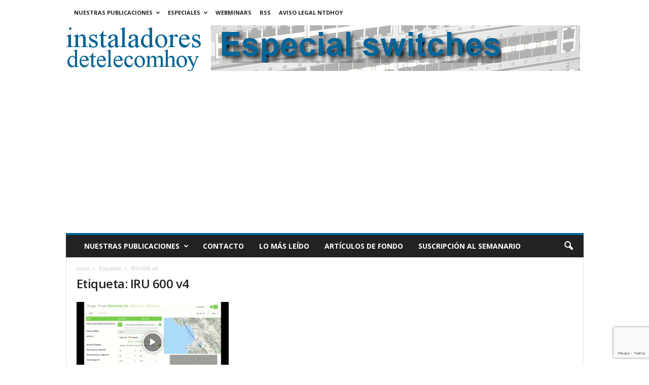

--- FILE ---
content_type: text/html; charset=UTF-8
request_url: https://www.instaladoresdetelecomhoy.com/tag/iru-600-v4/
body_size: 85475
content:
<!doctype html >
<!--[if IE 8]>    <html class="ie8" lang="es"> <![endif]-->
<!--[if IE 9]>    <html class="ie9" lang="es"> <![endif]-->
<!--[if gt IE 8]><!--> <html lang="es"> <!--<![endif]-->
<head>
    <title>IRU 600 v4 Archivos - instaladoresdetelecomhoy.com</title>
    <meta charset="UTF-8" />
    <meta name="viewport" content="width=device-width, initial-scale=1.0">
    <link rel="pingback" href="https://www.instaladoresdetelecomhoy.com/xmlrpc.php" />
    <meta name='robots' content='index, follow, max-image-preview:large, max-snippet:-1, max-video-preview:-1' />
<link rel="icon" type="image/png" href="https://www.instaladoresdetelecomhoy.com/imagenes/2022/01/cropped-ith.jpg">
	<!-- This site is optimized with the Yoast SEO plugin v26.7 - https://yoast.com/wordpress/plugins/seo/ -->
	<meta name="description" content="IRU 600 v4 - instaladoresdetelecomhoy.com" />
	<link rel="canonical" href="https://www.instaladoresdetelecomhoy.com/tag/iru-600-v4/" />
	<meta property="og:locale" content="es_ES" />
	<meta property="og:type" content="article" />
	<meta property="og:title" content="IRU 600 v4 Archivos - instaladoresdetelecomhoy.com" />
	<meta property="og:description" content="IRU 600 v4 - instaladoresdetelecomhoy.com" />
	<meta property="og:url" content="https://www.instaladoresdetelecomhoy.com/tag/iru-600-v4/" />
	<meta property="og:site_name" content="instaladoresdetelecomhoy.com" />
	<meta name="twitter:card" content="summary_large_image" />
	<meta name="twitter:site" content="@instaladoresdeteleco" />
	<script type="application/ld+json" class="yoast-schema-graph">{"@context":"https://schema.org","@graph":[{"@type":"CollectionPage","@id":"https://www.instaladoresdetelecomhoy.com/tag/iru-600-v4/","url":"https://www.instaladoresdetelecomhoy.com/tag/iru-600-v4/","name":"IRU 600 v4 Archivos - instaladoresdetelecomhoy.com","isPartOf":{"@id":"https://www.instaladoresdetelecomhoy.com/#website"},"primaryImageOfPage":{"@id":"https://www.instaladoresdetelecomhoy.com/tag/iru-600-v4/#primaryimage"},"image":{"@id":"https://www.instaladoresdetelecomhoy.com/tag/iru-600-v4/#primaryimage"},"thumbnailUrl":"https://www.instaladoresdetelecomhoy.com/imagenes/2019/01/maxresdefault-1.webp","description":"IRU 600 v4 - instaladoresdetelecomhoy.com","breadcrumb":{"@id":"https://www.instaladoresdetelecomhoy.com/tag/iru-600-v4/#breadcrumb"},"inLanguage":"es"},{"@type":"ImageObject","inLanguage":"es","@id":"https://www.instaladoresdetelecomhoy.com/tag/iru-600-v4/#primaryimage","url":"https://www.instaladoresdetelecomhoy.com/imagenes/2019/01/maxresdefault-1.webp","contentUrl":"https://www.instaladoresdetelecomhoy.com/imagenes/2019/01/maxresdefault-1.webp","width":1280,"height":720,"caption":"Software de virtualización de redes"},{"@type":"BreadcrumbList","@id":"https://www.instaladoresdetelecomhoy.com/tag/iru-600-v4/#breadcrumb","itemListElement":[{"@type":"ListItem","position":1,"name":"Portada","item":"https://www.instaladoresdetelecomhoy.com/"},{"@type":"ListItem","position":2,"name":"IRU 600 v4"}]},{"@type":"WebSite","@id":"https://www.instaladoresdetelecomhoy.com/#website","url":"https://www.instaladoresdetelecomhoy.com/","name":"instaladoresdetelecomhoy.com","description":"Noticias de actualidad para los instaladores de telecomunicaciones. Online desde 2011.","publisher":{"@id":"https://www.instaladoresdetelecomhoy.com/#organization"},"potentialAction":[{"@type":"SearchAction","target":{"@type":"EntryPoint","urlTemplate":"https://www.instaladoresdetelecomhoy.com/?s={search_term_string}"},"query-input":{"@type":"PropertyValueSpecification","valueRequired":true,"valueName":"search_term_string"}}],"inLanguage":"es"},{"@type":"Organization","@id":"https://www.instaladoresdetelecomhoy.com/#organization","name":"Editorial técnica online NTDhoy, S.L.","url":"https://www.instaladoresdetelecomhoy.com/","logo":{"@type":"ImageObject","inLanguage":"es","@id":"https://www.instaladoresdetelecomhoy.com/#/schema/logo/image/","url":"https://www.instaladoresdetelecomhoy.com/imagenes/2015/04/Editorial-NTDhoy.jpg","contentUrl":"https://www.instaladoresdetelecomhoy.com/imagenes/2015/04/Editorial-NTDhoy.jpg","width":590,"height":152,"caption":"Editorial técnica online NTDhoy, S.L."},"image":{"@id":"https://www.instaladoresdetelecomhoy.com/#/schema/logo/image/"},"sameAs":["https://www.facebook.com/profile.php?id=100000633886821&amp;amp;amp;amp;amp;amp;v=info","https://x.com/instaladoresdeteleco","https://es.linkedin.com/company/ntdhoy?trk=ppro_cprof","https://www.pinterest.es/ntdhoy/ntdhoy/","https://www.youtube.com/channel/UCPhx9hw94JM05ZkWz3N3JPg"]}]}</script>
	<!-- / Yoast SEO plugin. -->


<link rel='dns-prefetch' href='//fonts.googleapis.com' />
<link rel="alternate" type="application/rss+xml" title="instaladoresdetelecomhoy.com &raquo; Feed" href="https://www.instaladoresdetelecomhoy.com/feed/" />
<link rel="alternate" type="application/rss+xml" title="instaladoresdetelecomhoy.com &raquo; Feed de los comentarios" href="https://www.instaladoresdetelecomhoy.com/comments/feed/" />
<link rel="alternate" type="application/rss+xml" title="instaladoresdetelecomhoy.com &raquo; Etiqueta IRU 600 v4 del feed" href="https://www.instaladoresdetelecomhoy.com/tag/iru-600-v4/feed/" />
<style id='wp-img-auto-sizes-contain-inline-css' type='text/css'>
img:is([sizes=auto i],[sizes^="auto," i]){contain-intrinsic-size:3000px 1500px}
/*# sourceURL=wp-img-auto-sizes-contain-inline-css */
</style>
<style id='wp-emoji-styles-inline-css' type='text/css'>

	img.wp-smiley, img.emoji {
		display: inline !important;
		border: none !important;
		box-shadow: none !important;
		height: 1em !important;
		width: 1em !important;
		margin: 0 0.07em !important;
		vertical-align: -0.1em !important;
		background: none !important;
		padding: 0 !important;
	}
/*# sourceURL=wp-emoji-styles-inline-css */
</style>
<style id='classic-theme-styles-inline-css' type='text/css'>
/*! This file is auto-generated */
.wp-block-button__link{color:#fff;background-color:#32373c;border-radius:9999px;box-shadow:none;text-decoration:none;padding:calc(.667em + 2px) calc(1.333em + 2px);font-size:1.125em}.wp-block-file__button{background:#32373c;color:#fff;text-decoration:none}
/*# sourceURL=/wp-includes/css/classic-themes.min.css */
</style>
<link rel='stylesheet' id='contact-form-7-css' href='https://www.instaladoresdetelecomhoy.com/wp-content/plugins/contact-form-7/includes/css/styles.css?ver=6.1.4' type='text/css' media='all' />
<style id='dominant-color-styles-inline-css' type='text/css'>
img[data-dominant-color]:not(.has-transparency) { background-color: var(--dominant-color); }
/*# sourceURL=dominant-color-styles-inline-css */
</style>
<style id='plvt-view-transitions-inline-css' type='text/css'>
@view-transition { navigation: auto; }
@media (prefers-reduced-motion: no-preference) {::view-transition-group(*) { animation-duration: 0.4s; }}
/*# sourceURL=plvt-view-transitions-inline-css */
</style>
<link crossorigin="anonymous" rel='stylesheet' id='google-fonts-style-css' href='https://fonts.googleapis.com/css?family=Open+Sans%3A400%2C600%2C700%7CRoboto+Condensed%3A400%2C500%2C700&#038;display=swap&#038;ver=5.4.3.4' type='text/css' media='all' />
<link rel='stylesheet' id='td-theme-css' href='https://www.instaladoresdetelecomhoy.com/wp-content/themes/Newsmag/style.css?ver=5.4.3.4' type='text/css' media='all' />
<style id='td-theme-inline-css' type='text/css'>
    
        /* custom css - generated by TagDiv Composer */
        @media (max-width: 767px) {
            .td-header-desktop-wrap {
                display: none;
            }
        }
        @media (min-width: 767px) {
            .td-header-mobile-wrap {
                display: none;
            }
        }
    
	
/*# sourceURL=td-theme-inline-css */
</style>
<link rel='stylesheet' id='td-legacy-framework-front-style-css' href='https://www.instaladoresdetelecomhoy.com/wp-content/plugins/td-composer/legacy/Newsmag/assets/css/td_legacy_main.css?ver=02f7892c77f8d92ff3a6477b3d96dee8' type='text/css' media='all' />
<script type="text/javascript" async src="https://www.instaladoresdetelecomhoy.com/wp-content/plugins/burst-statistics/assets/js/timeme/timeme.min.js?ver=1767932462" id="burst-timeme-js"></script>
<script type="text/javascript" async src="https://www.instaladoresdetelecomhoy.com/imagenes/burst/js/burst.min.js?ver=1768671976" id="burst-js"></script>
<script type="text/javascript" id="plvt-view-transitions-js-after">
/* <![CDATA[ */
window.plvtInitViewTransitions=n=>{if(!window.navigation||!("CSSViewTransitionRule"in window))return void window.console.warn("View transitions not loaded as the browser is lacking support.");const t=(t,o,i)=>{const e=n.animations||{};return[...e[t].useGlobalTransitionNames?Object.entries(n.globalTransitionNames||{}).map((([n,t])=>[o.querySelector(n),t])):[],...e[t].usePostTransitionNames&&i?Object.entries(n.postTransitionNames||{}).map((([n,t])=>[i.querySelector(n),t])):[]]},o=async(n,t)=>{for(const[t,o]of n)t&&(t.style.viewTransitionName=o);await t;for(const[t]of n)t&&(t.style.viewTransitionName="")},i=()=>n.postSelector?document.querySelector(n.postSelector):null,e=t=>{if(!n.postSelector)return null;const o=(i=n.postSelector,e='a[href="'+t+'"]',i.split(",").map((n=>n.trim()+" "+e)).join(","));var i,e;const s=document.querySelector(o);return s?s.closest(n.postSelector):null};window.addEventListener("pageswap",(n=>{if(n.viewTransition){const s="default";let a;n.viewTransition.types.add(s),document.body.classList.contains("single")?a=t(s,document.body,i()):(document.body.classList.contains("home")||document.body.classList.contains("blog")||document.body.classList.contains("archive"))&&(a=t(s,document.body,e(n.activation.entry.url))),a&&o(a,n.viewTransition.finished)}})),window.addEventListener("pagereveal",(n=>{if(n.viewTransition){const s="default";let a;n.viewTransition.types.add(s),document.body.classList.contains("single")?a=t(s,document.body,i()):(document.body.classList.contains("home")||document.body.classList.contains("archive"))&&(a=t(s,document.body,window.navigation.activation.from?e(window.navigation.activation.from.url):null)),a&&o(a,n.viewTransition.ready)}}))};
plvtInitViewTransitions( {"postSelector":".wp-block-post.post, article.post, body.single main","globalTransitionNames":{"header":"header","main":"main"},"postTransitionNames":{".wp-block-post-title, .entry-title":"post-title",".wp-post-image":"post-thumbnail",".wp-block-post-content, .entry-content":"post-content"},"animations":{"default":{"useGlobalTransitionNames":true,"usePostTransitionNames":true}}} )
//# sourceURL=plvt-view-transitions-js-after
/* ]]> */
</script>
<script type="text/javascript" src="https://www.instaladoresdetelecomhoy.com/wp-includes/js/jquery/jquery.min.js?ver=3.7.1" id="jquery-core-js"></script>
<script type="text/javascript" src="https://www.instaladoresdetelecomhoy.com/wp-includes/js/jquery/jquery-migrate.min.js?ver=3.4.1" id="jquery-migrate-js"></script>
<link rel="https://api.w.org/" href="https://www.instaladoresdetelecomhoy.com/wp-json/" /><link rel="alternate" title="JSON" type="application/json" href="https://www.instaladoresdetelecomhoy.com/wp-json/wp/v2/tags/2293" /><link rel="EditURI" type="application/rsd+xml" title="RSD" href="https://www.instaladoresdetelecomhoy.com/xmlrpc.php?rsd" />
<meta name="generator" content="WordPress 6.9" />

<!-- This site is using AdRotate Professional v5.26.2 to display their advertisements - https://ajdg.solutions/ -->
<!-- AdRotate CSS -->
<style type="text/css" media="screen">
	.g { margin:0px; padding:0px; overflow:hidden; line-height:1; zoom:1; }
	.g img { height:auto; }
	.g-col { position:relative; float:left; }
	.g-col:first-child { margin-left: 0; }
	.g-col:last-child { margin-right: 0; }
	.g-wall { display:block; position:fixed; left:0; top:0; width:100%; height:100%; z-index:-1; }
	.woocommerce-page .g, .bbpress-wrapper .g { margin: 20px auto; clear:both; }
	.g-1 { min-width:0px; max-width:300px; }
	.b-1 { margin:0px 0px 40px 0px; }
	.g-1 {  }
	.b-1 { margin:0px 0px 40px 0px; }
	@media only screen and (max-width: 480px) {
		.g-col, .g-dyn, .g-single { width:100%; margin-left:0; margin-right:0; }
		.woocommerce-page .g, .bbpress-wrapper .g { margin: 10px auto; }
	}
</style>
<!-- /AdRotate CSS -->

<meta name="generator" content="auto-sizes 1.7.0">
<meta name="generator" content="dominant-color-images 1.2.0">
<meta name="generator" content="performance-lab 4.0.1; plugins: auto-sizes, dominant-color-images, embed-optimizer, image-prioritizer, nocache-bfcache, speculation-rules, view-transitions, web-worker-offloading, webp-uploads">
<meta name="generator" content="view-transitions 1.1.2">
<meta name="generator" content="web-worker-offloading 0.2.0">
<meta name="generator" content="webp-uploads 2.6.1">
<script type="text/javascript">
(function(url){
	if(/(?:Chrome\/26\.0\.1410\.63 Safari\/537\.31|WordfenceTestMonBot)/.test(navigator.userAgent)){ return; }
	var addEvent = function(evt, handler) {
		if (window.addEventListener) {
			document.addEventListener(evt, handler, false);
		} else if (window.attachEvent) {
			document.attachEvent('on' + evt, handler);
		}
	};
	var removeEvent = function(evt, handler) {
		if (window.removeEventListener) {
			document.removeEventListener(evt, handler, false);
		} else if (window.detachEvent) {
			document.detachEvent('on' + evt, handler);
		}
	};
	var evts = 'contextmenu dblclick drag dragend dragenter dragleave dragover dragstart drop keydown keypress keyup mousedown mousemove mouseout mouseover mouseup mousewheel scroll'.split(' ');
	var logHuman = function() {
		if (window.wfLogHumanRan) { return; }
		window.wfLogHumanRan = true;
		var wfscr = document.createElement('script');
		wfscr.type = 'text/javascript';
		wfscr.async = true;
		wfscr.src = url + '&r=' + Math.random();
		(document.getElementsByTagName('head')[0]||document.getElementsByTagName('body')[0]).appendChild(wfscr);
		for (var i = 0; i < evts.length; i++) {
			removeEvent(evts[i], logHuman);
		}
	};
	for (var i = 0; i < evts.length; i++) {
		addEvent(evts[i], logHuman);
	}
})('//www.instaladoresdetelecomhoy.com/?wordfence_lh=1&hid=F5B64A7333FBC21131AFAC20F7A4BBFD');
</script><meta name="generator" content="speculation-rules 1.6.0">
<meta data-od-replaced-content="optimization-detective 1.0.0-beta4" name="generator" content="optimization-detective 1.0.0-beta4; url_metric_groups={0:empty, 480:empty, 600:empty, 782:empty}">
<meta name="generator" content="embed-optimizer 1.0.0-beta3">
<meta name="generator" content="image-prioritizer 1.0.0-beta3">
<!-- No hay ninguna versión amphtml disponible para esta URL. -->
<!-- JS generated by theme -->

<script type="text/javascript" id="td-generated-header-js">
    
    

	    var tdBlocksArray = []; //here we store all the items for the current page

	    // td_block class - each ajax block uses a object of this class for requests
	    function tdBlock() {
		    this.id = '';
		    this.block_type = 1; //block type id (1-234 etc)
		    this.atts = '';
		    this.td_column_number = '';
		    this.td_current_page = 1; //
		    this.post_count = 0; //from wp
		    this.found_posts = 0; //from wp
		    this.max_num_pages = 0; //from wp
		    this.td_filter_value = ''; //current live filter value
		    this.is_ajax_running = false;
		    this.td_user_action = ''; // load more or infinite loader (used by the animation)
		    this.header_color = '';
		    this.ajax_pagination_infinite_stop = ''; //show load more at page x
	    }

        // td_js_generator - mini detector
        ( function () {
            var htmlTag = document.getElementsByTagName("html")[0];

	        if ( navigator.userAgent.indexOf("MSIE 10.0") > -1 ) {
                htmlTag.className += ' ie10';
            }

            if ( !!navigator.userAgent.match(/Trident.*rv\:11\./) ) {
                htmlTag.className += ' ie11';
            }

	        if ( navigator.userAgent.indexOf("Edge") > -1 ) {
                htmlTag.className += ' ieEdge';
            }

            if ( /(iPad|iPhone|iPod)/g.test(navigator.userAgent) ) {
                htmlTag.className += ' td-md-is-ios';
            }

            var user_agent = navigator.userAgent.toLowerCase();
            if ( user_agent.indexOf("android") > -1 ) {
                htmlTag.className += ' td-md-is-android';
            }

            if ( -1 !== navigator.userAgent.indexOf('Mac OS X')  ) {
                htmlTag.className += ' td-md-is-os-x';
            }

            if ( /chrom(e|ium)/.test(navigator.userAgent.toLowerCase()) ) {
               htmlTag.className += ' td-md-is-chrome';
            }

            if ( -1 !== navigator.userAgent.indexOf('Firefox') ) {
                htmlTag.className += ' td-md-is-firefox';
            }

            if ( -1 !== navigator.userAgent.indexOf('Safari') && -1 === navigator.userAgent.indexOf('Chrome') ) {
                htmlTag.className += ' td-md-is-safari';
            }

            if( -1 !== navigator.userAgent.indexOf('IEMobile') ){
                htmlTag.className += ' td-md-is-iemobile';
            }

        })();

        var tdLocalCache = {};

        ( function () {
            "use strict";

            tdLocalCache = {
                data: {},
                remove: function (resource_id) {
                    delete tdLocalCache.data[resource_id];
                },
                exist: function (resource_id) {
                    return tdLocalCache.data.hasOwnProperty(resource_id) && tdLocalCache.data[resource_id] !== null;
                },
                get: function (resource_id) {
                    return tdLocalCache.data[resource_id];
                },
                set: function (resource_id, cachedData) {
                    tdLocalCache.remove(resource_id);
                    tdLocalCache.data[resource_id] = cachedData;
                }
            };
        })();

    
    
var td_viewport_interval_list=[{"limitBottom":767,"sidebarWidth":251},{"limitBottom":1023,"sidebarWidth":339}];
var td_animation_stack_effect="type0";
var tds_animation_stack=true;
var td_animation_stack_specific_selectors=".entry-thumb, img, .td-lazy-img";
var td_animation_stack_general_selectors=".td-animation-stack img, .td-animation-stack .entry-thumb, .post img, .td-animation-stack .td-lazy-img";
var tdc_is_installed="yes";
var tdc_domain_active=false;
var td_ajax_url="https:\/\/www.instaladoresdetelecomhoy.com\/wp-admin\/admin-ajax.php?td_theme_name=Newsmag&v=5.4.3.4";
var td_get_template_directory_uri="https:\/\/www.instaladoresdetelecomhoy.com\/wp-content\/plugins\/td-composer\/legacy\/common";
var tds_snap_menu="";
var tds_logo_on_sticky="";
var tds_header_style="";
var td_please_wait="Por favor espera...";
var td_email_user_pass_incorrect="Usuario o contrase\u00f1a incorrecta!";
var td_email_user_incorrect="Correo electr\u00f3nico o nombre de usuario incorrecto!";
var td_email_incorrect="Email incorrecto!";
var td_user_incorrect="Username incorrect!";
var td_email_user_empty="Email or username empty!";
var td_pass_empty="Pass empty!";
var td_pass_pattern_incorrect="Invalid Pass Pattern!";
var td_retype_pass_incorrect="Retyped Pass incorrect!";
var tds_more_articles_on_post_enable="show";
var tds_more_articles_on_post_time_to_wait="1";
var tds_more_articles_on_post_pages_distance_from_top=0;
var tds_captcha="";
var tds_theme_color_site_wide="#006699";
var tds_smart_sidebar="";
var tdThemeName="Newsmag";
var tdThemeNameWl="Newsmag";
var td_magnific_popup_translation_tPrev="Anterior (tecla de flecha izquierda)";
var td_magnific_popup_translation_tNext="Siguiente (tecla de flecha derecha)";
var td_magnific_popup_translation_tCounter="%curr% de %total%";
var td_magnific_popup_translation_ajax_tError="El contenido de %url% no pudo cargarse.";
var td_magnific_popup_translation_image_tError="La imagen #%curr% no pudo cargarse.";
var tdBlockNonce="68609e46d1";
var tdMobileMenu="enabled";
var tdMobileSearch="enabled";
var tdDateNamesI18n={"month_names":["enero","febrero","marzo","abril","mayo","junio","julio","agosto","septiembre","octubre","noviembre","diciembre"],"month_names_short":["Ene","Feb","Mar","Abr","May","Jun","Jul","Ago","Sep","Oct","Nov","Dic"],"day_names":["domingo","lunes","martes","mi\u00e9rcoles","jueves","viernes","s\u00e1bado"],"day_names_short":["Dom","Lun","Mar","Mi\u00e9","Jue","Vie","S\u00e1b"]};
var td_deploy_mode="deploy";
var td_ad_background_click_link="";
var td_ad_background_click_target="";
</script>


<!-- Header style compiled by theme -->

<style>
/* custom css - generated by TagDiv Composer */
    
.td-module-exclusive .td-module-title a:before {
        content: 'EXCLUSIVO';
    }
    
    .td-header-border:before,
    .td-trending-now-title,
    .td_block_mega_menu .td_mega_menu_sub_cats .cur-sub-cat,
    .td-post-category:hover,
    .td-header-style-2 .td-header-sp-logo,
    .td-next-prev-wrap a:hover i,
    .page-nav .current,
    .widget_calendar tfoot a:hover,
    .td-footer-container .widget_search .wpb_button:hover,
    .td-scroll-up-visible,
    .dropcap,
    .td-category a,
    input[type="submit"]:hover,
    .td-post-small-box a:hover,
    .td-404-sub-sub-title a:hover,
    .td-rating-bar-wrap div,
    .td_top_authors .td-active .td-author-post-count,
    .td_top_authors .td-active .td-author-comments-count,
    .td_smart_list_3 .td-sml3-top-controls i:hover,
    .td_smart_list_3 .td-sml3-bottom-controls i:hover,
    .td_wrapper_video_playlist .td_video_controls_playlist_wrapper,
    .td-read-more a:hover,
    .td-login-wrap .btn,
    .td_display_err,
    .td-header-style-6 .td-top-menu-full,
    #bbpress-forums button:hover,
    #bbpress-forums .bbp-pagination .current,
    .bbp_widget_login .button:hover,
    .header-search-wrap .td-drop-down-search .btn:hover,
    .td-post-text-content .more-link-wrap:hover a,
    #buddypress div.item-list-tabs ul li > a span,
    #buddypress div.item-list-tabs ul li > a:hover span,
    #buddypress input[type=submit]:hover,
    #buddypress a.button:hover span,
    #buddypress div.item-list-tabs ul li.selected a span,
    #buddypress div.item-list-tabs ul li.current a span,
    #buddypress input[type=submit]:focus,
    .td-grid-style-3 .td-big-grid-post .td-module-thumb a:last-child:before,
    .td-grid-style-4 .td-big-grid-post .td-module-thumb a:last-child:before,
    .td-grid-style-5 .td-big-grid-post .td-module-thumb:after,
    .td_category_template_2 .td-category-siblings .td-category a:hover,
    .td-weather-week:before,
    .td-weather-information:before,
     .td_3D_btn,
    .td_shadow_btn,
    .td_default_btn,
    .td_square_btn, 
    .td_outlined_btn:hover {
        background-color: #006699;
    }

    @media (max-width: 767px) {
        .td-category a.td-current-sub-category {
            background-color: #006699;
        }
    }

    .woocommerce .onsale,
    .woocommerce .woocommerce a.button:hover,
    .woocommerce-page .woocommerce .button:hover,
    .single-product .product .summary .cart .button:hover,
    .woocommerce .woocommerce .product a.button:hover,
    .woocommerce .product a.button:hover,
    .woocommerce .product #respond input#submit:hover,
    .woocommerce .checkout input#place_order:hover,
    .woocommerce .woocommerce.widget .button:hover,
    .woocommerce .woocommerce-message .button:hover,
    .woocommerce .woocommerce-error .button:hover,
    .woocommerce .woocommerce-info .button:hover,
    .woocommerce.widget .ui-slider .ui-slider-handle,
    .vc_btn-black:hover,
	.wpb_btn-black:hover,
	.item-list-tabs .feed:hover a,
	.td-smart-list-button:hover {
    	background-color: #006699;
    }

    .td-header-sp-top-menu .top-header-menu > .current-menu-item > a,
    .td-header-sp-top-menu .top-header-menu > .current-menu-ancestor > a,
    .td-header-sp-top-menu .top-header-menu > .current-category-ancestor > a,
    .td-header-sp-top-menu .top-header-menu > li > a:hover,
    .td-header-sp-top-menu .top-header-menu > .sfHover > a,
    .top-header-menu ul .current-menu-item > a,
    .top-header-menu ul .current-menu-ancestor > a,
    .top-header-menu ul .current-category-ancestor > a,
    .top-header-menu ul li > a:hover,
    .top-header-menu ul .sfHover > a,
    .sf-menu ul .td-menu-item > a:hover,
    .sf-menu ul .sfHover > a,
    .sf-menu ul .current-menu-ancestor > a,
    .sf-menu ul .current-category-ancestor > a,
    .sf-menu ul .current-menu-item > a,
    .td_module_wrap:hover .entry-title a,
    .td_mod_mega_menu:hover .entry-title a,
    .footer-email-wrap a,
    .widget a:hover,
    .td-footer-container .widget_calendar #today,
    .td-category-pulldown-filter a.td-pulldown-category-filter-link:hover,
    .td-load-more-wrap a:hover,
    .td-post-next-prev-content a:hover,
    .td-author-name a:hover,
    .td-author-url a:hover,
    .td_mod_related_posts:hover .entry-title a,
    .td-search-query,
    .header-search-wrap .td-drop-down-search .result-msg a:hover,
    .td_top_authors .td-active .td-authors-name a,
    .post blockquote p,
    .td-post-content blockquote p,
    .page blockquote p,
    .comment-list cite a:hover,
    .comment-list cite:hover,
    .comment-list .comment-reply-link:hover,
    a,
    .white-menu #td-header-menu .sf-menu > li > a:hover,
    .white-menu #td-header-menu .sf-menu > .current-menu-ancestor > a,
    .white-menu #td-header-menu .sf-menu > .current-menu-item > a,
    .td_quote_on_blocks,
    #bbpress-forums .bbp-forum-freshness a:hover,
    #bbpress-forums .bbp-topic-freshness a:hover,
    #bbpress-forums .bbp-forums-list li a:hover,
    #bbpress-forums .bbp-forum-title:hover,
    #bbpress-forums .bbp-topic-permalink:hover,
    #bbpress-forums .bbp-topic-started-by a:hover,
    #bbpress-forums .bbp-topic-started-in a:hover,
    #bbpress-forums .bbp-body .super-sticky li.bbp-topic-title .bbp-topic-permalink,
    #bbpress-forums .bbp-body .sticky li.bbp-topic-title .bbp-topic-permalink,
    #bbpress-forums #subscription-toggle a:hover,
    #bbpress-forums #favorite-toggle a:hover,
    .woocommerce-account .woocommerce-MyAccount-navigation a:hover,
    .widget_display_replies .bbp-author-name,
    .widget_display_topics .bbp-author-name,
    .archive .widget_archive .current,
    .archive .widget_archive .current a,
    .td-subcategory-header .td-category-siblings .td-subcat-dropdown a.td-current-sub-category,
    .td-subcategory-header .td-category-siblings .td-subcat-dropdown a:hover,
    .td-pulldown-filter-display-option:hover,
    .td-pulldown-filter-display-option .td-pulldown-filter-link:hover,
    .td_normal_slide .td-wrapper-pulldown-filter .td-pulldown-filter-list a:hover,
    #buddypress ul.item-list li div.item-title a:hover,
    .td_block_13 .td-pulldown-filter-list a:hover,
    .td_smart_list_8 .td-smart-list-dropdown-wrap .td-smart-list-button:hover,
    .td_smart_list_8 .td-smart-list-dropdown-wrap .td-smart-list-button:hover i,
    .td-sub-footer-container a:hover,
    .td-instagram-user a,
    .td_outlined_btn,
    body .td_block_list_menu li.current-menu-item > a,
    body .td_block_list_menu li.current-menu-ancestor > a,
    body .td_block_list_menu li.current-category-ancestor > a{
        color: #006699;
    }

    .td-mega-menu .wpb_content_element li a:hover,
    .td_login_tab_focus {
        color: #006699 !important;
    }

    .td-next-prev-wrap a:hover i,
    .page-nav .current,
    .widget_tag_cloud a:hover,
    .post .td_quote_box,
    .page .td_quote_box,
    .td-login-panel-title,
    #bbpress-forums .bbp-pagination .current,
    .td_category_template_2 .td-category-siblings .td-category a:hover,
    .page-template-page-pagebuilder-latest .td-instagram-user,
     .td_outlined_btn {
        border-color: #006699;
    }

    .td_wrapper_video_playlist .td_video_currently_playing:after,
    .item-list-tabs .feed:hover {
        border-color: #006699 !important;
    }


    
    .post blockquote p,
    .page blockquote p,
    .td-post-text-content blockquote p {
        font-size:16px;
	line-height:22px;
	font-style:italic;
	text-transform:none;
	
    }
</style>

<!-- Google Analytics tag (gtag.js) -->
<script async src="https://www.googletagmanager.com/gtag/js?id=G-R2VD7K8TDY"></script>
<script>
  window.dataLayer = window.dataLayer || [];
  function gtag(){dataLayer.push(arguments);}
  gtag('js', new Date());

  gtag('config', 'G-R2VD7K8TDY');
</script>

<!-- Google Tag Manager -->
<script>(function(w,d,s,l,i){w[l]=w[l]||[];w[l].push({'gtm.start':
new Date().getTime(),event:'gtm.js'});var f=d.getElementsByTagName(s)[0],
j=d.createElement(s),dl=l!='dataLayer'?'&l='+l:'';j.async=true;j.src=
'https://www.googletagmanager.com/gtm.js?id='+i+dl;f.parentNode.insertBefore(j,f);
})(window,document,'script','dataLayer','GTM-W4QMK3FS');</script>
<!-- End Google Tag Manager -->

<!-- Clarity tracking code for https://www.instaladoresdetelecomhoy.com/ -->
<script>  
<script type="text/javascript">
    (function(c,l,a,r,i,t,y){
        c[a]=c[a]||function(){(c[a].q=c[a].q||[]).push(arguments)};
        t=l.createElement(r);t.async=1;t.src="https://www.clarity.ms/tag/"+i;
        y=l.getElementsByTagName(r)[0];y.parentNode.insertBefore(t,y);
    })(window, document, "clarity", "script", "qxshyllyof");
</script>

<!-- Google AdSense -->
<script async src="https://pagead2.googlesyndication.com/pagead/js/adsbygoogle.js?client=ca-pub-4764252726014241"
     crossorigin="anonymous"></script>

<!-- Google AdSense AMP -->
<script async custom-element="amp-auto-ads"
        src="https://cdn.ampproject.org/v0/amp-auto-ads-0.1.js">
</script>


<script type="application/ld+json">
    {
        "@context": "https://schema.org",
        "@type": "BreadcrumbList",
        "itemListElement": [
            {
                "@type": "ListItem",
                "position": 1,
                "item": {
                    "@type": "WebSite",
                    "@id": "https://www.instaladoresdetelecomhoy.com/",
                    "name": "Inicio"
                }
            },
            {
                "@type": "ListItem",
                "position": 2,
                    "item": {
                    "@type": "WebPage",
                    "@id": "https://www.instaladoresdetelecomhoy.com/tag/iru-600-v4/",
                    "name": "IRU 600 v4"
                }
            }    
        ]
    }
</script>
<link rel="icon" href="https://www.instaladoresdetelecomhoy.com/imagenes/2022/01/cropped-ith-32x32.jpg" sizes="32x32" />
<link rel="icon" href="https://www.instaladoresdetelecomhoy.com/imagenes/2022/01/cropped-ith-192x192.jpg" sizes="192x192" />
<link rel="apple-touch-icon" href="https://www.instaladoresdetelecomhoy.com/imagenes/2022/01/cropped-ith-180x180.jpg" />
<meta name="msapplication-TileImage" content="https://www.instaladoresdetelecomhoy.com/imagenes/2022/01/cropped-ith-270x270.jpg" />
		<style type="text/css" id="wp-custom-css">
			/*
Puedes añadir tu propio CSS aquí.

Haz clic en el icono de ayuda de arriba para averiguar más.
*/
/* Código personalizado wpcf7 */
.wpcf7 input[type="text"] {width:450px;}
.wpcf7 input[type="select"] {width:200px;}
.wpcf7 input[type="email"] {width:450px;}
#id_quiz { width: 20px; }
.wpcf7 input[type="submit"] { background-color: #006699; border: 4px solid #006699; color: #FFFFFF; }
/* enlaces a negrita */
a:hover{font-weight:bold;color:#006699;}
		</style>
			<style id="tdw-css-placeholder">/* custom css - generated by TagDiv Composer */
</style><style id='global-styles-inline-css' type='text/css'>
:root{--wp--preset--aspect-ratio--square: 1;--wp--preset--aspect-ratio--4-3: 4/3;--wp--preset--aspect-ratio--3-4: 3/4;--wp--preset--aspect-ratio--3-2: 3/2;--wp--preset--aspect-ratio--2-3: 2/3;--wp--preset--aspect-ratio--16-9: 16/9;--wp--preset--aspect-ratio--9-16: 9/16;--wp--preset--color--black: #000000;--wp--preset--color--cyan-bluish-gray: #abb8c3;--wp--preset--color--white: #ffffff;--wp--preset--color--pale-pink: #f78da7;--wp--preset--color--vivid-red: #cf2e2e;--wp--preset--color--luminous-vivid-orange: #ff6900;--wp--preset--color--luminous-vivid-amber: #fcb900;--wp--preset--color--light-green-cyan: #7bdcb5;--wp--preset--color--vivid-green-cyan: #00d084;--wp--preset--color--pale-cyan-blue: #8ed1fc;--wp--preset--color--vivid-cyan-blue: #0693e3;--wp--preset--color--vivid-purple: #9b51e0;--wp--preset--gradient--vivid-cyan-blue-to-vivid-purple: linear-gradient(135deg,rgb(6,147,227) 0%,rgb(155,81,224) 100%);--wp--preset--gradient--light-green-cyan-to-vivid-green-cyan: linear-gradient(135deg,rgb(122,220,180) 0%,rgb(0,208,130) 100%);--wp--preset--gradient--luminous-vivid-amber-to-luminous-vivid-orange: linear-gradient(135deg,rgb(252,185,0) 0%,rgb(255,105,0) 100%);--wp--preset--gradient--luminous-vivid-orange-to-vivid-red: linear-gradient(135deg,rgb(255,105,0) 0%,rgb(207,46,46) 100%);--wp--preset--gradient--very-light-gray-to-cyan-bluish-gray: linear-gradient(135deg,rgb(238,238,238) 0%,rgb(169,184,195) 100%);--wp--preset--gradient--cool-to-warm-spectrum: linear-gradient(135deg,rgb(74,234,220) 0%,rgb(151,120,209) 20%,rgb(207,42,186) 40%,rgb(238,44,130) 60%,rgb(251,105,98) 80%,rgb(254,248,76) 100%);--wp--preset--gradient--blush-light-purple: linear-gradient(135deg,rgb(255,206,236) 0%,rgb(152,150,240) 100%);--wp--preset--gradient--blush-bordeaux: linear-gradient(135deg,rgb(254,205,165) 0%,rgb(254,45,45) 50%,rgb(107,0,62) 100%);--wp--preset--gradient--luminous-dusk: linear-gradient(135deg,rgb(255,203,112) 0%,rgb(199,81,192) 50%,rgb(65,88,208) 100%);--wp--preset--gradient--pale-ocean: linear-gradient(135deg,rgb(255,245,203) 0%,rgb(182,227,212) 50%,rgb(51,167,181) 100%);--wp--preset--gradient--electric-grass: linear-gradient(135deg,rgb(202,248,128) 0%,rgb(113,206,126) 100%);--wp--preset--gradient--midnight: linear-gradient(135deg,rgb(2,3,129) 0%,rgb(40,116,252) 100%);--wp--preset--font-size--small: 10px;--wp--preset--font-size--medium: 20px;--wp--preset--font-size--large: 30px;--wp--preset--font-size--x-large: 42px;--wp--preset--font-size--regular: 14px;--wp--preset--font-size--larger: 48px;--wp--preset--spacing--20: 0.44rem;--wp--preset--spacing--30: 0.67rem;--wp--preset--spacing--40: 1rem;--wp--preset--spacing--50: 1.5rem;--wp--preset--spacing--60: 2.25rem;--wp--preset--spacing--70: 3.38rem;--wp--preset--spacing--80: 5.06rem;--wp--preset--shadow--natural: 6px 6px 9px rgba(0, 0, 0, 0.2);--wp--preset--shadow--deep: 12px 12px 50px rgba(0, 0, 0, 0.4);--wp--preset--shadow--sharp: 6px 6px 0px rgba(0, 0, 0, 0.2);--wp--preset--shadow--outlined: 6px 6px 0px -3px rgb(255, 255, 255), 6px 6px rgb(0, 0, 0);--wp--preset--shadow--crisp: 6px 6px 0px rgb(0, 0, 0);}:where(.is-layout-flex){gap: 0.5em;}:where(.is-layout-grid){gap: 0.5em;}body .is-layout-flex{display: flex;}.is-layout-flex{flex-wrap: wrap;align-items: center;}.is-layout-flex > :is(*, div){margin: 0;}body .is-layout-grid{display: grid;}.is-layout-grid > :is(*, div){margin: 0;}:where(.wp-block-columns.is-layout-flex){gap: 2em;}:where(.wp-block-columns.is-layout-grid){gap: 2em;}:where(.wp-block-post-template.is-layout-flex){gap: 1.25em;}:where(.wp-block-post-template.is-layout-grid){gap: 1.25em;}.has-black-color{color: var(--wp--preset--color--black) !important;}.has-cyan-bluish-gray-color{color: var(--wp--preset--color--cyan-bluish-gray) !important;}.has-white-color{color: var(--wp--preset--color--white) !important;}.has-pale-pink-color{color: var(--wp--preset--color--pale-pink) !important;}.has-vivid-red-color{color: var(--wp--preset--color--vivid-red) !important;}.has-luminous-vivid-orange-color{color: var(--wp--preset--color--luminous-vivid-orange) !important;}.has-luminous-vivid-amber-color{color: var(--wp--preset--color--luminous-vivid-amber) !important;}.has-light-green-cyan-color{color: var(--wp--preset--color--light-green-cyan) !important;}.has-vivid-green-cyan-color{color: var(--wp--preset--color--vivid-green-cyan) !important;}.has-pale-cyan-blue-color{color: var(--wp--preset--color--pale-cyan-blue) !important;}.has-vivid-cyan-blue-color{color: var(--wp--preset--color--vivid-cyan-blue) !important;}.has-vivid-purple-color{color: var(--wp--preset--color--vivid-purple) !important;}.has-black-background-color{background-color: var(--wp--preset--color--black) !important;}.has-cyan-bluish-gray-background-color{background-color: var(--wp--preset--color--cyan-bluish-gray) !important;}.has-white-background-color{background-color: var(--wp--preset--color--white) !important;}.has-pale-pink-background-color{background-color: var(--wp--preset--color--pale-pink) !important;}.has-vivid-red-background-color{background-color: var(--wp--preset--color--vivid-red) !important;}.has-luminous-vivid-orange-background-color{background-color: var(--wp--preset--color--luminous-vivid-orange) !important;}.has-luminous-vivid-amber-background-color{background-color: var(--wp--preset--color--luminous-vivid-amber) !important;}.has-light-green-cyan-background-color{background-color: var(--wp--preset--color--light-green-cyan) !important;}.has-vivid-green-cyan-background-color{background-color: var(--wp--preset--color--vivid-green-cyan) !important;}.has-pale-cyan-blue-background-color{background-color: var(--wp--preset--color--pale-cyan-blue) !important;}.has-vivid-cyan-blue-background-color{background-color: var(--wp--preset--color--vivid-cyan-blue) !important;}.has-vivid-purple-background-color{background-color: var(--wp--preset--color--vivid-purple) !important;}.has-black-border-color{border-color: var(--wp--preset--color--black) !important;}.has-cyan-bluish-gray-border-color{border-color: var(--wp--preset--color--cyan-bluish-gray) !important;}.has-white-border-color{border-color: var(--wp--preset--color--white) !important;}.has-pale-pink-border-color{border-color: var(--wp--preset--color--pale-pink) !important;}.has-vivid-red-border-color{border-color: var(--wp--preset--color--vivid-red) !important;}.has-luminous-vivid-orange-border-color{border-color: var(--wp--preset--color--luminous-vivid-orange) !important;}.has-luminous-vivid-amber-border-color{border-color: var(--wp--preset--color--luminous-vivid-amber) !important;}.has-light-green-cyan-border-color{border-color: var(--wp--preset--color--light-green-cyan) !important;}.has-vivid-green-cyan-border-color{border-color: var(--wp--preset--color--vivid-green-cyan) !important;}.has-pale-cyan-blue-border-color{border-color: var(--wp--preset--color--pale-cyan-blue) !important;}.has-vivid-cyan-blue-border-color{border-color: var(--wp--preset--color--vivid-cyan-blue) !important;}.has-vivid-purple-border-color{border-color: var(--wp--preset--color--vivid-purple) !important;}.has-vivid-cyan-blue-to-vivid-purple-gradient-background{background: var(--wp--preset--gradient--vivid-cyan-blue-to-vivid-purple) !important;}.has-light-green-cyan-to-vivid-green-cyan-gradient-background{background: var(--wp--preset--gradient--light-green-cyan-to-vivid-green-cyan) !important;}.has-luminous-vivid-amber-to-luminous-vivid-orange-gradient-background{background: var(--wp--preset--gradient--luminous-vivid-amber-to-luminous-vivid-orange) !important;}.has-luminous-vivid-orange-to-vivid-red-gradient-background{background: var(--wp--preset--gradient--luminous-vivid-orange-to-vivid-red) !important;}.has-very-light-gray-to-cyan-bluish-gray-gradient-background{background: var(--wp--preset--gradient--very-light-gray-to-cyan-bluish-gray) !important;}.has-cool-to-warm-spectrum-gradient-background{background: var(--wp--preset--gradient--cool-to-warm-spectrum) !important;}.has-blush-light-purple-gradient-background{background: var(--wp--preset--gradient--blush-light-purple) !important;}.has-blush-bordeaux-gradient-background{background: var(--wp--preset--gradient--blush-bordeaux) !important;}.has-luminous-dusk-gradient-background{background: var(--wp--preset--gradient--luminous-dusk) !important;}.has-pale-ocean-gradient-background{background: var(--wp--preset--gradient--pale-ocean) !important;}.has-electric-grass-gradient-background{background: var(--wp--preset--gradient--electric-grass) !important;}.has-midnight-gradient-background{background: var(--wp--preset--gradient--midnight) !important;}.has-small-font-size{font-size: var(--wp--preset--font-size--small) !important;}.has-medium-font-size{font-size: var(--wp--preset--font-size--medium) !important;}.has-large-font-size{font-size: var(--wp--preset--font-size--large) !important;}.has-x-large-font-size{font-size: var(--wp--preset--font-size--x-large) !important;}
/*# sourceURL=global-styles-inline-css */
</style>
</head>

<body class="archive tag tag-iru-600-v4 tag-2293 wp-theme-Newsmag global-block-template-1 td-animation-stack-type0 td-full-layout" itemscope="itemscope" itemtype="https://schema.org/WebPage" data-burst_id="2293" data-burst_type="tag">
<!-- Google Tag Manager (noscript) -->
<noscript><iframe src="https://www.googletagmanager.com/ns.html?id=GTM-W4QMK3FS"
height="0" width="0" style="display:none;visibility:hidden"></iframe></noscript>
<!-- End Google Tag Manager (noscript) -->

<!-- Google AdSense AMP -->
<amp-auto-ads type="adsense"
        data-ad-client="ca-pub-4764252726014241">
</amp-auto-ads>
        <div class="td-scroll-up  td-hide-scroll-up-on-mob"  style="display:none;"><i class="td-icon-menu-up"></i></div>

    
    <div class="td-menu-background"></div>
<div id="td-mobile-nav">
    <div class="td-mobile-container">
        <!-- mobile menu top section -->
        <div class="td-menu-socials-wrap">
            <!-- socials -->
            <div class="td-menu-socials">
                
        <span class="td-social-icon-wrap">
            <a target="_blank" href="https://www.facebook.com/fibraopticahoy" title="Facebook">
                <i class="td-icon-font td-icon-facebook"></i>
                <span style="display: none">Facebook</span>
            </a>
        </span>
        <span class="td-social-icon-wrap">
            <a target="_blank" href="mailto:info@ntdhoy.com" title="Mail">
                <i class="td-icon-font td-icon-mail-1"></i>
                <span style="display: none">Mail</span>
            </a>
        </span>
        <span class="td-social-icon-wrap">
            <a target="_blank" href="http://www.ntdhoy.com/rss-2/" title="RSS">
                <i class="td-icon-font td-icon-rss"></i>
                <span style="display: none">RSS</span>
            </a>
        </span>
        <span class="td-social-icon-wrap">
            <a target="_blank" href="https://twitter.com/instatelecomhoy" title="Twitter">
                <i class="td-icon-font td-icon-twitter"></i>
                <span style="display: none">Twitter</span>
            </a>
        </span>
        <span class="td-social-icon-wrap">
            <a target="_blank" href="https://www.youtube.com/channel/UCPhx9hw94JM05ZkWz3N3JPg" title="Youtube">
                <i class="td-icon-font td-icon-youtube"></i>
                <span style="display: none">Youtube</span>
            </a>
        </span>            </div>
            <!-- close button -->
            <div class="td-mobile-close">
                <span><i class="td-icon-close-mobile"></i></span>
            </div>
        </div>

        <!-- login section -->
        
        <!-- menu section -->
        <div class="td-mobile-content">
            <div class="menu-instaladoresdetelecomhoy-com-container"><ul id="menu-instaladoresdetelecomhoy-com" class="td-mobile-main-menu"><li id="menu-item-3160" class="menu-item menu-item-type-custom menu-item-object-custom menu-item-home menu-item-has-children menu-item-first menu-item-3160"><a title="Nuestras Publicaciones" href="https://www.instaladoresdetelecomhoy.com/">Nuestras Publicaciones<i class="td-icon-menu-right td-element-after"></i></a>
<ul class="sub-menu">
	<li id="menu-item-3892" class="menu-item menu-item-type-custom menu-item-object-custom menu-item-3892"><a href="https://www.ntdhoy.com">NTDhoy</a></li>
	<li id="menu-item-21714" class="menu-item menu-item-type-custom menu-item-object-custom menu-item-21714"><a href="https://www.actualidad-industrial.com">Actualidad Industrial</a></li>
	<li id="menu-item-3894" class="menu-item menu-item-type-custom menu-item-object-custom menu-item-3894"><a href="https://www.cablesyconectoreshoy.com">Cables y Conectores</a></li>
	<li id="menu-item-3895" class="menu-item menu-item-type-custom menu-item-object-custom menu-item-3895"><a href="https://www.comunicacionesinalambricashoy.com">Comunicaciones inalámbricas</a></li>
	<li id="menu-item-3901" class="menu-item menu-item-type-custom menu-item-object-custom menu-item-3901"><a href="https://www.diarioelectronicohoy.com/blog">Electrónica práctica</a></li>
	<li id="menu-item-3905" class="menu-item menu-item-type-custom menu-item-object-custom menu-item-3905"><a href="https://www.diarioelectronicohoy.com">Electrónica profesional</a></li>
	<li id="menu-item-3906" class="menu-item menu-item-type-custom menu-item-object-custom menu-item-3906"><a href="https://www.fibraopticahoy.com">Fibra óptica</a></li>
	<li id="menu-item-3907" class="menu-item menu-item-type-custom menu-item-object-custom menu-item-3907"><a href="https://www.fibraopticahoy.com/blog/">Foro técnico instaladores</a></li>
	<li id="menu-item-3911" class="menu-item menu-item-type-custom menu-item-object-custom menu-item-3911"><a href="https://www.industriaembebidahoy.com">Industria embebida</a></li>
	<li id="menu-item-3908" class="menu-item menu-item-type-custom menu-item-object-custom menu-item-home menu-item-3908"><a href="https://www.instaladoresdetelecomhoy.com">Instaladores de Telecom</a></li>
	<li id="menu-item-3909" class="menu-item menu-item-type-custom menu-item-object-custom menu-item-3909"><a href="https://www.instrumentacionhoy.com">Instrumentación</a></li>
	<li id="menu-item-9854" class="menu-item menu-item-type-custom menu-item-object-custom menu-item-9854"><a href="https://www.diarioelectronicohoy.com/revistaeeh/">Revista de Empresas EEH</a></li>
	<li id="menu-item-3910" class="menu-item menu-item-type-custom menu-item-object-custom menu-item-3910"><a href="https://www.seguridadprofesionalhoy.com">Seguridad profesional</a></li>
	<li id="menu-item-21715" class="menu-item menu-item-type-custom menu-item-object-custom menu-item-21715"><a href="https://www.tecno-noticias.com">Tecno-Noticias</a></li>
	<li id="menu-item-1666" class="menu-item menu-item-type-custom menu-item-object-custom menu-item-1666"><a href="https://www.comunicacionesinalambricashoy.com/wireless/">Wireless</a></li>
</ul>
</li>
<li id="menu-item-1744" class="menu-item menu-item-type-custom menu-item-object-custom menu-item-1744"><a href="https://www.ntdhoy.com/contacto/">Contacto</a></li>
<li id="menu-item-32" class="menu-item menu-item-type-post_type menu-item-object-page menu-item-32"><a href="https://www.instaladoresdetelecomhoy.com/lo-mas-leido/">Lo más leído</a></li>
<li id="menu-item-814" class="menu-item menu-item-type-taxonomy menu-item-object-category menu-item-814"><a href="https://www.instaladoresdetelecomhoy.com/category/articulos-de-fondo/">Artículos de fondo</a></li>
<li id="menu-item-14316" class="menu-item menu-item-type-custom menu-item-object-custom menu-item-14316"><a href="https://www.ntdhoy.com/suscripcion-a-semanarios/">SUSCRIPCIÓN al Semanario</a></li>
</ul></div>        </div>
    </div>

    <!-- register/login section -->
    </div>    <div class="td-search-background"></div>
<div class="td-search-wrap-mob">
	<div class="td-drop-down-search">
		<form method="get" class="td-search-form" action="https://www.instaladoresdetelecomhoy.com/">
			<!-- close button -->
			<div class="td-search-close">
				<span><i class="td-icon-close-mobile"></i></span>
			</div>
			<div role="search" class="td-search-input">
				<span>Buscar</span>
				<input id="td-header-search-mob" type="text" value="" name="s" autocomplete="off" />
			</div>
		</form>
		<div id="td-aj-search-mob"></div>
	</div>
</div>

    <div id="td-outer-wrap">
    
        <div class="td-outer-container">
        
            <!--
Header style 1
-->

<div class="td-header-container td-header-wrap td-header-style-1">
    <div class="td-header-row td-header-top-menu">
        
    <div class="td-top-bar-container top-bar-style-1">
        <div class="td-header-sp-top-menu">

    <div class="menu-top-container"><ul id="menu-top-menu" class="top-header-menu"><li id="menu-item-2144" class="menu-item menu-item-type-custom menu-item-object-custom menu-item-home menu-item-has-children menu-item-first td-menu-item td-normal-menu menu-item-2144"><a href="https://www.instaladoresdetelecomhoy.com/">Nuestras Publicaciones</a>
<ul class="sub-menu">
	<li id="menu-item-840" class="menu-item menu-item-type-custom menu-item-object-custom td-menu-item td-normal-menu menu-item-840"><a href="https://www.NTDhoy.com" title="Portal Tecnológico sobre noticias de actualidad">NTDhoy</a></li>
	<li id="menu-item-351" class="menu-item menu-item-type-custom menu-item-object-custom td-menu-item td-normal-menu menu-item-351"><a href="https://www.cablesyconectoreshoy.com" title="cablesyconectoreshoy.com">Cables y Conectores</a></li>
	<li id="menu-item-1735" class="menu-item menu-item-type-custom menu-item-object-custom td-menu-item td-normal-menu menu-item-1735"><a href="https://www.comunicacionesinalambricashoy.com" title="comunicacionesinalambricashoy.com">Comunicaciones inalámbricas</a></li>
	<li id="menu-item-1737" class="menu-item menu-item-type-custom menu-item-object-custom td-menu-item td-normal-menu menu-item-1737"><a href="https://www.diarioelectronicohoy.com/blog" title="Blog de Electrónica práctica">Electrónica práctica</a></li>
	<li id="menu-item-352" class="menu-item menu-item-type-custom menu-item-object-custom td-menu-item td-normal-menu menu-item-352"><a href="https://www.diarioelectronicohoy.com" title="diarioelectronicohoy.com">Electrónica profesional</a></li>
	<li id="menu-item-353" class="menu-item menu-item-type-custom menu-item-object-custom td-menu-item td-normal-menu menu-item-353"><a href="https://www.fibraopticahoy.com" title="fibraopticahoy.com">Fibra óptica</a></li>
	<li id="menu-item-1738" class="menu-item menu-item-type-custom menu-item-object-custom td-menu-item td-normal-menu menu-item-1738"><a href="https://www.fibraopticahoy.com/blog/" title="Foro técnico para instaladores de fibra óptica">Foro técnico</a></li>
	<li id="menu-item-354" class="menu-item menu-item-type-custom menu-item-object-custom td-menu-item td-normal-menu menu-item-354"><a href="https://www.instrumentacionhoy.com" title="instrumentacionhoy.com">Instrumentación</a></li>
	<li id="menu-item-355" class="menu-item menu-item-type-custom menu-item-object-custom menu-item-home td-menu-item td-normal-menu menu-item-355"><a href="https://www.instaladoresdetelecomhoy.com" title="instaladoresdetelecomhoy.com">Instaladores de Telecom</a></li>
	<li id="menu-item-1739" class="menu-item menu-item-type-custom menu-item-object-custom td-menu-item td-normal-menu menu-item-1739"><a href="https://www.seguridadprofesionalhoy.com" title="seguridadprofesionalhoy.com">Seguridad</a></li>
	<li id="menu-item-356" class="menu-item menu-item-type-custom menu-item-object-custom td-menu-item td-normal-menu menu-item-356"><a href="https://www.industriaembebidahoy.com" title="industriaembebidahoy.com">Sistemas embebidos</a></li>
	<li id="menu-item-1740" class="menu-item menu-item-type-custom menu-item-object-custom td-menu-item td-normal-menu menu-item-1740"><a href="https://www.comunicacionesinalambricashoy.com/wireless/" title="Blog de tecnología Wireless">Wireless</a></li>
</ul>
</li>
<li id="menu-item-15933" class="menu-item menu-item-type-custom menu-item-object-custom menu-item-home menu-item-has-children td-menu-item td-normal-menu menu-item-15933"><a href="https://www.instaladoresdetelecomhoy.com/">Especiales</a>
<ul class="sub-menu">
	<li id="menu-item-15934" class="menu-item menu-item-type-custom menu-item-object-custom td-menu-item td-normal-menu menu-item-15934"><a href="https://www.fibraopticahoy.com/alquiler-de-equipos-de-fibra-optica/">Alquiler de equipos de fibra óptica</a></li>
	<li id="menu-item-15992" class="menu-item menu-item-type-custom menu-item-object-custom td-menu-item td-normal-menu menu-item-15992"><a href="https://www.industriaembebidahoy.com/especial-box-pc/">Especial Box PC</a></li>
	<li id="menu-item-23325" class="menu-item menu-item-type-custom menu-item-object-custom td-menu-item td-normal-menu menu-item-23325"><a href="https://www.seguridadprofesionalhoy.com/especial-camaras-de-seguridad/">Especial cámaras de seguridad</a></li>
	<li id="menu-item-18176" class="menu-item menu-item-type-custom menu-item-object-custom td-menu-item td-normal-menu menu-item-18176"><a href="https://www.instrumentacionhoy.com/especial-camaras-termograficas/">Especial cámaras termográficas</a></li>
	<li id="menu-item-15935" class="menu-item menu-item-type-custom menu-item-object-custom td-menu-item td-normal-menu menu-item-15935"><a href="https://www.diarioelectronicohoy.com/especial-fuentes-de-alimentacion/">Especial fuentes de alimentación</a></li>
	<li id="menu-item-15936" class="menu-item menu-item-type-custom menu-item-object-custom td-menu-item td-normal-menu menu-item-15936"><a href="https://www.fibraopticahoy.com/especial-fusionadoras-de-fibras-opticas/">Especial fusionadoras de fibra óptica</a></li>
	<li id="menu-item-17187" class="menu-item menu-item-type-custom menu-item-object-custom td-menu-item td-normal-menu menu-item-17187"><a href="https://www.comunicacionesinalambricashoy.com/especial-modulos-inalambricos/">Especial módulos inalámbricos</a></li>
	<li id="menu-item-15937" class="menu-item menu-item-type-custom menu-item-object-custom td-menu-item td-normal-menu menu-item-15937"><a href="https://www.instrumentacionhoy.com/especial-osciloscopios/">Especial Osciloscopios</a></li>
	<li id="menu-item-16331" class="menu-item menu-item-type-custom menu-item-object-custom td-menu-item td-normal-menu menu-item-16331"><a href="https://www.fibraopticahoy.com/especial-otdr/">Especial OTDR</a></li>
	<li id="menu-item-17120" class="menu-item menu-item-type-custom menu-item-object-custom td-menu-item td-normal-menu menu-item-17120"><a href="https://www.industriaembebidahoy.com/especial-panel-pc/">Especial Panel PC</a></li>
	<li id="menu-item-16754" class="menu-item menu-item-type-custom menu-item-object-custom td-menu-item td-normal-menu menu-item-16754"><a href="https://www.comunicacionesinalambricashoy.com/especial-routers-inalambricos/">Especial Routers inalámbricos</a></li>
	<li id="menu-item-18313" class="menu-item menu-item-type-custom menu-item-object-custom td-menu-item td-normal-menu menu-item-18313"><a href="https://www.diarioelectronicohoy.com/especial-sensores/">Especial Sensores</a></li>
	<li id="menu-item-16595" class="menu-item menu-item-type-custom menu-item-object-custom td-menu-item td-normal-menu menu-item-16595"><a href="https://www.instaladoresdetelecomhoy.com/especial-switches/">Especial Switches</a></li>
	<li id="menu-item-23218" class="menu-item menu-item-type-custom menu-item-object-custom td-menu-item td-normal-menu menu-item-23218"><a href="https://www.actualidad-industrial.com/especial-switches-industriales/">Especial Switches industriales</a></li>
	<li id="menu-item-20077" class="menu-item menu-item-type-custom menu-item-object-custom td-menu-item td-normal-menu menu-item-20077"><a href="https://www.industriaembebidahoy.com/especial-tarjetas-cpu/">Especial tarjetas CPU</a></li>
	<li id="menu-item-22931" class="menu-item menu-item-type-custom menu-item-object-custom td-menu-item td-normal-menu menu-item-22931"><a href="https://www.fibraopticahoy.com/especial-transceptores-para-fibra-optica/">Especial transceptores ópticos</a></li>
</ul>
</li>
<li id="menu-item-12920" class="menu-item menu-item-type-custom menu-item-object-custom td-menu-item td-normal-menu menu-item-12920"><a href="https://www.ntdhoy.com/grabaciones-webminars/">Webminars</a></li>
<li id="menu-item-12921" class="menu-item menu-item-type-custom menu-item-object-custom td-menu-item td-normal-menu menu-item-12921"><a href="https://www.ntdhoy.com/rss-2/">RSS</a></li>
<li id="menu-item-12922" class="menu-item menu-item-type-custom menu-item-object-custom td-menu-item td-normal-menu menu-item-12922"><a href="https://www.ntdhoy.com/legal-ntdhoy/">Aviso legal NTDhoy</a></li>
</ul></div></div>            </div>

    </div>

    <div class="td-header-row td-header-header">
        <div class="td-header-sp-logo">
                    <a class="td-main-logo" href="https://www.instaladoresdetelecomhoy.com/">
            <img data-od-unknown-tag data-od-xpath="/HTML/BODY/DIV[@id=&apos;td-outer-wrap&apos;]/*[1][self::DIV]/*[1][self::DIV]/*[2][self::DIV]/*[1][self::DIV]/*[1][self::A]/*[1][self::IMG]" class="td-retina-data" data-retina="https://www.instaladoresdetelecomhoy.com/imagenes/2022/01/cropped-ith.jpg" src="https://www.instaladoresdetelecomhoy.com/imagenes/2017/07/instaladoresdetelecomhoy-png.webp" alt="Noticias de actualidad para los instaladores de telecomunicaciones. Online desde 2011." title="Noticias de actualidad para los instaladores de telecomunicaciones. Online desde 2011."  width="272" height="90"/>
            <span class="td-visual-hidden">instaladoresdetelecomhoy.com</span>
        </a>
            </div>
        <div class="td-header-sp-rec">
            
<div class="td-header-ad-wrap  td-ad-m td-ad-tp td-ad-p">
    <div class="td-a-rec td-a-rec-id-header  tdi_1 td_block_template_1"><div class="g g-2"><div class="g-single a-5"><a class="gofollow" data-track="NSwyLDYw" href="https://www.instaladoresdetelecomhoy.com/especial-switches/" target="_blank"><img data-od-unknown-tag data-od-xpath="/HTML/BODY/DIV[@id=&apos;td-outer-wrap&apos;]/*[1][self::DIV]/*[1][self::DIV]/*[2][self::DIV]/*[2][self::DIV]/*[1][self::DIV]/*[1][self::DIV]/*[1][self::DIV]/*[1][self::DIV]/*[1][self::A]/*[1][self::IMG]" src="https://www.instaladoresdetelecomhoy.com/wp-content/banners/EspecialSwitches728x90.jpg" alt="Especial Switches" /></a></div></div></div>

</div>        </div>
    </div>

    <div class="td-header-menu-wrap">
        <div class="td-header-row td-header-border td-header-main-menu">
            <div id="td-header-menu" role="navigation">
        <div id="td-top-mobile-toggle"><span><i class="td-icon-font td-icon-mobile"></i></span></div>
        <div class="td-main-menu-logo td-logo-in-header">
        	<a class="td-mobile-logo td-sticky-disable" href="https://www.instaladoresdetelecomhoy.com/">
		<img data-od-unknown-tag data-od-xpath="/HTML/BODY/DIV[@id=&apos;td-outer-wrap&apos;]/*[1][self::DIV]/*[1][self::DIV]/*[3][self::DIV]/*[1][self::DIV]/*[1][self::DIV]/*[2][self::DIV]/*[1][self::A]/*[1][self::IMG]" class="td-retina-data" data-retina="https://www.instaladoresdetelecomhoy.com/imagenes/2017/07/instaladoresdetelecomhoy-1-png.webp" src="https://www.instaladoresdetelecomhoy.com/imagenes/2017/07/instaladoresdetelecomhoy-png.webp" alt="Noticias de actualidad para los instaladores de telecomunicaciones. Online desde 2011." title="Noticias de actualidad para los instaladores de telecomunicaciones. Online desde 2011."  width="272" height="90"/>
	</a>
		<a class="td-header-logo td-sticky-disable" href="https://www.instaladoresdetelecomhoy.com/">
		<img data-od-unknown-tag data-od-xpath="/HTML/BODY/DIV[@id=&apos;td-outer-wrap&apos;]/*[1][self::DIV]/*[1][self::DIV]/*[3][self::DIV]/*[1][self::DIV]/*[1][self::DIV]/*[2][self::DIV]/*[2][self::A]/*[1][self::IMG]" class="td-retina-data" data-retina="https://www.instaladoresdetelecomhoy.com/imagenes/2022/01/cropped-ith.jpg" src="https://www.instaladoresdetelecomhoy.com/imagenes/2017/07/instaladoresdetelecomhoy-png.webp" alt="Noticias de actualidad para los instaladores de telecomunicaciones. Online desde 2011." title="Noticias de actualidad para los instaladores de telecomunicaciones. Online desde 2011."  width="272" height="90"/>
	</a>
	    </div>
    <div class="menu-instaladoresdetelecomhoy-com-container"><ul id="menu-instaladoresdetelecomhoy-com-1" class="sf-menu"><li class="menu-item menu-item-type-custom menu-item-object-custom menu-item-home menu-item-has-children menu-item-first td-menu-item td-normal-menu menu-item-3160"><a title="Nuestras Publicaciones" href="https://www.instaladoresdetelecomhoy.com/">Nuestras Publicaciones</a>
<ul class="sub-menu">
	<li class="menu-item menu-item-type-custom menu-item-object-custom td-menu-item td-normal-menu menu-item-3892"><a href="https://www.ntdhoy.com">NTDhoy</a></li>
	<li class="menu-item menu-item-type-custom menu-item-object-custom td-menu-item td-normal-menu menu-item-21714"><a href="https://www.actualidad-industrial.com">Actualidad Industrial</a></li>
	<li class="menu-item menu-item-type-custom menu-item-object-custom td-menu-item td-normal-menu menu-item-3894"><a href="https://www.cablesyconectoreshoy.com">Cables y Conectores</a></li>
	<li class="menu-item menu-item-type-custom menu-item-object-custom td-menu-item td-normal-menu menu-item-3895"><a href="https://www.comunicacionesinalambricashoy.com">Comunicaciones inalámbricas</a></li>
	<li class="menu-item menu-item-type-custom menu-item-object-custom td-menu-item td-normal-menu menu-item-3901"><a href="https://www.diarioelectronicohoy.com/blog">Electrónica práctica</a></li>
	<li class="menu-item menu-item-type-custom menu-item-object-custom td-menu-item td-normal-menu menu-item-3905"><a href="https://www.diarioelectronicohoy.com">Electrónica profesional</a></li>
	<li class="menu-item menu-item-type-custom menu-item-object-custom td-menu-item td-normal-menu menu-item-3906"><a href="https://www.fibraopticahoy.com">Fibra óptica</a></li>
	<li class="menu-item menu-item-type-custom menu-item-object-custom td-menu-item td-normal-menu menu-item-3907"><a href="https://www.fibraopticahoy.com/blog/">Foro técnico instaladores</a></li>
	<li class="menu-item menu-item-type-custom menu-item-object-custom td-menu-item td-normal-menu menu-item-3911"><a href="https://www.industriaembebidahoy.com">Industria embebida</a></li>
	<li class="menu-item menu-item-type-custom menu-item-object-custom menu-item-home td-menu-item td-normal-menu menu-item-3908"><a href="https://www.instaladoresdetelecomhoy.com">Instaladores de Telecom</a></li>
	<li class="menu-item menu-item-type-custom menu-item-object-custom td-menu-item td-normal-menu menu-item-3909"><a href="https://www.instrumentacionhoy.com">Instrumentación</a></li>
	<li class="menu-item menu-item-type-custom menu-item-object-custom td-menu-item td-normal-menu menu-item-9854"><a href="https://www.diarioelectronicohoy.com/revistaeeh/">Revista de Empresas EEH</a></li>
	<li class="menu-item menu-item-type-custom menu-item-object-custom td-menu-item td-normal-menu menu-item-3910"><a href="https://www.seguridadprofesionalhoy.com">Seguridad profesional</a></li>
	<li class="menu-item menu-item-type-custom menu-item-object-custom td-menu-item td-normal-menu menu-item-21715"><a href="https://www.tecno-noticias.com">Tecno-Noticias</a></li>
	<li class="menu-item menu-item-type-custom menu-item-object-custom td-menu-item td-normal-menu menu-item-1666"><a href="https://www.comunicacionesinalambricashoy.com/wireless/">Wireless</a></li>
</ul>
</li>
<li class="menu-item menu-item-type-custom menu-item-object-custom td-menu-item td-normal-menu menu-item-1744"><a href="https://www.ntdhoy.com/contacto/">Contacto</a></li>
<li class="menu-item menu-item-type-post_type menu-item-object-page td-menu-item td-normal-menu menu-item-32"><a href="https://www.instaladoresdetelecomhoy.com/lo-mas-leido/">Lo más leído</a></li>
<li class="menu-item menu-item-type-taxonomy menu-item-object-category td-menu-item td-normal-menu menu-item-814"><a href="https://www.instaladoresdetelecomhoy.com/category/articulos-de-fondo/">Artículos de fondo</a></li>
<li class="menu-item menu-item-type-custom menu-item-object-custom td-menu-item td-normal-menu menu-item-14316"><a href="https://www.ntdhoy.com/suscripcion-a-semanarios/">SUSCRIPCIÓN al Semanario</a></li>
</ul></div></div>

<div class="td-search-wrapper">
    <div id="td-top-search">
        <!-- Search -->
        <div class="header-search-wrap">
            <div class="dropdown header-search">
                <a id="td-header-search-button" href="#" role="button" aria-label="search icon" class="dropdown-toggle " data-toggle="dropdown"><i class="td-icon-search"></i></a>
                                <span id="td-header-search-button-mob" class="dropdown-toggle " data-toggle="dropdown"><i class="td-icon-search"></i></span>
                            </div>
        </div>
    </div>
</div>

<div class="header-search-wrap">
	<div class="dropdown header-search">
		<div class="td-drop-down-search">
			<form method="get" class="td-search-form" action="https://www.instaladoresdetelecomhoy.com/">
				<div role="search" class="td-head-form-search-wrap">
					<input class="needsclick" id="td-header-search" type="text" value="" name="s" autocomplete="off" /><input class="wpb_button wpb_btn-inverse btn" type="submit" id="td-header-search-top" value="Buscar" />
				</div>
			</form>
			<div id="td-aj-search"></div>
		</div>
	</div>
</div>        </div>
    </div>
</div>
<div class="td-container">
    <div class="td-container-border">
        <div class="td-pb-row">
                                <div class="td-pb-span12 td-main-content">
                        <div class="td-ss-main-content">
                            <div class="td-page-header td-pb-padding-side">
                                <div class="entry-crumbs"><span><a title="" class="entry-crumb" href="https://www.instaladoresdetelecomhoy.com/">Inicio</a></span> <i class="td-icon-right td-bread-sep td-bred-no-url-last"></i> <span class="td-bred-no-url-last">Etiquetas</span> <i class="td-icon-right td-bread-sep td-bred-no-url-last"></i> <span class="td-bred-no-url-last">IRU 600 v4</span></div>
                                <h1 class="entry-title td-page-title">
                                    <span>Etiqueta: IRU 600 v4</span>
                                </h1>
                            </div>
                            

	<div class="td-block-row">

	<div class="td-block-span4">
<!-- module -->
        <div class="td_module_1 td_module_wrap td-animation-stack td-cpt-post">
            <div class="td-module-image">
                <div class="td-module-thumb"><a href="https://www.instaladoresdetelecomhoy.com/software-de-virtualizacion-de-redes/"  rel="bookmark" class="td-image-wrap td-module-video-modal" title="Software de virtualización de redes" data-video-source="youtube" data-video-autoplay="" data-video-url="https://www.youtube.com/watch?v=b6QAcDAyPtY"><img class="entry-thumb" src="" alt="Software de virtualización de redes" title="Software de virtualización de redes" data-type="image_tag" data-img-url="https://www.instaladoresdetelecomhoy.com/imagenes/2019/01/maxresdefault-1-300x160.jpg"  width="300" height="160" /><span class="td-video-play-ico"><i class="td-icon-video-thumb-play"></i></span></a></div>                                            </div>

            <h3 class="entry-title td-module-title"><a href="https://www.instaladoresdetelecomhoy.com/software-de-virtualizacion-de-redes/"  rel="bookmark" title="Software de virtualización de redes">Software de virtualización de redes</a></h3>
            <div class="meta-info">
                                <span class="td-post-author-name"><a href="https://www.instaladoresdetelecomhoy.com/author/guillem-alsina/">Guillem Alsina</a> <span>-</span> </span>                <span class="td-post-date"><time class="entry-date updated td-module-date" datetime="2019-01-11T17:29:26+01:00" >11 enero, 2019</time></span>                <span class="td-module-comments"><a href="https://www.instaladoresdetelecomhoy.com/software-de-virtualizacion-de-redes/#respond">0</a></span>            </div>

            
        </div>

        
	</div> <!-- ./td-block-span4 --></div><!--./row-fluid-->                        </div>
                    </div>
                            </div> <!-- /.td-pb-row -->
    </div>
</div> <!-- /.td-container -->

    <!-- Instagram -->
    

    <!-- Footer -->
    <div class="td-footer-container td-container">

	<div class="td-pb-row">
		<div class="td-pb-span12">
					</div>
	</div>

	<div class="td-pb-row">
		<div class="td-pb-span12 td-footer-full">
			<div class="td-footer-info td-pb-padding-side"><div class="footer-logo-wrap"><a href="https://www.instaladoresdetelecomhoy.com/"><img data-od-unknown-tag data-od-xpath="/HTML/BODY/DIV[@id=&apos;td-outer-wrap&apos;]/*[1][self::DIV]/*[3][self::DIV]/*[2][self::DIV]/*[1][self::DIV]/*[1][self::DIV]/*[1][self::DIV]/*[1][self::A]/*[1][self::IMG]" class="td-retina-data" src="https://www.instaladoresdetelecomhoy.com/imagenes/2017/07/instaladoresdetelecomhoy-1-png.webp" data-retina="https://www.instaladoresdetelecomhoy.com/imagenes/2022/01/cropped-ith.jpg" alt="Noticias de actualidad para los instaladores de telecomunicaciones. Online desde 2011." title="Noticias de actualidad para los instaladores de telecomunicaciones. Online desde 2011."  width="272" height="25" /></a></div><div class="footer-text-wrap">Periódicos técnicos profesionales online, editados desde el año 2001 por <b><a href="https://www.ntdhoy.com">NTDhoy, S.L.</a></b><br>
<a href="https://www.actualidad-industrial.com/">actualidad-industrial.com</a> 
<a href="https://www.cablesyconectoreshoy.com/">cablesyconectoreshoy.com</a> 
<a href="https://www.comunicacionesinalambricashoy.com/">comunicacionesinalambricashoy.com</a> 
<a href="https://www.comunicacionesinalambricashoy.com/wireless/">Blog de tecnología Wireless</a> 
<a href="https://www.diarioelectronicohoy.com/">diarioelectronicohoy.com</a> 
<a href="https://www.diarioelectronicohoy.com/revistaeeh/">Empresa Electrónica hoy</a> 
<a href="https://www.diarioelectronicohoy.com/blog/">Blog de electrónica práctica</a> 
<a href="https://www.fibraopticahoy.com/">fibraopticahoy.com</a> 
<a href="https://www.fibraopticahoy.com/blog/">Foro técnico para instaladores de fibra óptica</a> 
<a href="https://www.industriaembebidahoy.com/">industriaembebidahoy.com</a> 
<a href="https://www.instaladoresdetelecomhoy.com/">instaladoresdetelecomhoy.com</a> 
<a href="https://www.instrumentacionhoy.com/">instrumentacionhoy.com</a> 
<a href="https://www.ntdhoy.com/">NTDhoy.com</a> 
<a href="https://www.seguridadprofesionalhoy.com/">seguridadprofesionalhoy.com</a> 
<a href="https://www.tecno-noticias.com/">tecno-noticias.com</a>
<br></div><div class="footer-social-wrap td-social-style2">
        <span class="td-social-icon-wrap">
            <a target="_blank" href="https://www.facebook.com/fibraopticahoy" title="Facebook">
                <i class="td-icon-font td-icon-facebook"></i>
                <span style="display: none">Facebook</span>
            </a>
        </span>
        <span class="td-social-icon-wrap">
            <a target="_blank" href="mailto:info@ntdhoy.com" title="Mail">
                <i class="td-icon-font td-icon-mail-1"></i>
                <span style="display: none">Mail</span>
            </a>
        </span>
        <span class="td-social-icon-wrap">
            <a target="_blank" href="http://www.ntdhoy.com/rss-2/" title="RSS">
                <i class="td-icon-font td-icon-rss"></i>
                <span style="display: none">RSS</span>
            </a>
        </span>
        <span class="td-social-icon-wrap">
            <a target="_blank" href="https://twitter.com/instatelecomhoy" title="Twitter">
                <i class="td-icon-font td-icon-twitter"></i>
                <span style="display: none">Twitter</span>
            </a>
        </span>
        <span class="td-social-icon-wrap">
            <a target="_blank" href="https://www.youtube.com/channel/UCPhx9hw94JM05ZkWz3N3JPg" title="Youtube">
                <i class="td-icon-font td-icon-youtube"></i>
                <span style="display: none">Youtube</span>
            </a>
        </span></div></div>		</div>
		<div class="td-pb-span12">
					</div>
	</div>
</div>

    <!-- Sub Footer -->
        <div class="td-sub-footer-container td-container td-container-border ">
        <div class="td-pb-row">
            <div class="td-pb-span8 td-sub-footer-menu">
                <div class="td-pb-padding-side">
                    <div class="menu-pie-menu-container"><ul id="menu-pie-menu" class="td-subfooter-menu"><li id="menu-item-1497" class="menu-item menu-item-type-custom menu-item-object-custom menu-item-first td-menu-item td-normal-menu menu-item-1497"><a href="https://www.ntdhoy.com/buzon-de-sugerencias/">Buzón de sugerencias</a></li>
<li id="menu-item-5907" class="menu-item menu-item-type-custom menu-item-object-custom td-menu-item td-normal-menu menu-item-5907"><a href="https://www.ntdhoy.com/servicio-al-lector/">SERVICIO AL LECTOR</a></li>
<li id="menu-item-5906" class="menu-item menu-item-type-custom menu-item-object-custom td-menu-item td-normal-menu menu-item-5906"><a href="https://www.ntdhoy.com/monografias/">Monografías</a></li>
<li id="menu-item-8595" class="menu-item menu-item-type-custom menu-item-object-custom td-menu-item td-normal-menu menu-item-8595"><a href="https://www.ntdhoy.com/category/videos-formativos/">Vídeos formativos</a></li>
<li id="menu-item-12919" class="menu-item menu-item-type-custom menu-item-object-custom td-menu-item td-normal-menu menu-item-12919"><a href="https://www.ntdhoy.com/calendario/">Calendario de eventos</a></li>
<li id="menu-item-12035" class="menu-item menu-item-type-custom menu-item-object-custom td-menu-item td-normal-menu menu-item-12035"><a href="https://www.ntdhoy.com/category/cursos-tecnicos/">CURSOS técnicos</a></li>
<li id="menu-item-11141" class="menu-item menu-item-type-custom menu-item-object-custom td-menu-item td-normal-menu menu-item-11141"><a href="https://www.ntdhoy.com/app-de-la-editorial-ntdhoy/">app NTDhoy</a></li>
<li id="menu-item-12917" class="menu-item menu-item-type-custom menu-item-object-custom td-menu-item td-normal-menu menu-item-12917"><a href="https://www.ntdhoy.com/aviso-legal-de-las-publicaciones-de-nuestra-editorial/">Aviso legal y uso de Cookies</a></li>
<li id="menu-item-12918" class="menu-item menu-item-type-custom menu-item-object-custom td-menu-item td-normal-menu menu-item-12918"><a href="https://www.ntdhoy.com/legal-ntdhoy/">Aviso legal NTDhoy</a></li>
</ul></div>                </div>
            </div>

            <div class="td-pb-span4 td-sub-footer-copy">
                <div class="td-pb-padding-side">
                    &copy;                 </div>
            </div>
        </div>
    </div>
    </div><!--close td-outer-container-->
</div><!--close td-outer-wrap-->

<script type="speculationrules">
{"prerender":[{"source":"document","where":{"and":[{"href_matches":"/*"},{"not":{"href_matches":["/wp-*.php","/wp-admin/*","/imagenes/*","/wp-content/*","/wp-content/plugins/*","/wp-content/themes/Newsmag/*","/*\\?(.+)"]}},{"not":{"selector_matches":"a[rel~=\"nofollow\"]"}},{"not":{"selector_matches":".no-prerender, .no-prerender a"}},{"not":{"selector_matches":".no-prefetch, .no-prefetch a"}}]},"eagerness":"moderate"}]}
</script>


    <!--

        Theme: Newsmag by tagDiv.com 2025
        Version: 5.4.3.4 (rara)
        Deploy mode: deploy
        
        uid: 696ca35f6a315
    -->

    <script type="text/javascript" id="adrotate-clicker-js-extra">
/* <![CDATA[ */
var click_object = {"ajax_url":"https://www.instaladoresdetelecomhoy.com/wp-admin/admin-ajax.php"};
//# sourceURL=adrotate-clicker-js-extra
/* ]]> */
</script>
<script type="text/javascript" src="https://www.instaladoresdetelecomhoy.com/wp-content/plugins/adrotate-pro/library/jquery.clicker.js" id="adrotate-clicker-js"></script>
<script type="text/javascript" src="https://www.instaladoresdetelecomhoy.com/wp-includes/js/dist/hooks.min.js?ver=dd5603f07f9220ed27f1" id="wp-hooks-js"></script>
<script type="text/javascript" src="https://www.instaladoresdetelecomhoy.com/wp-includes/js/dist/i18n.min.js?ver=c26c3dc7bed366793375" id="wp-i18n-js"></script>
<script type="text/javascript" id="wp-i18n-js-after">
/* <![CDATA[ */
wp.i18n.setLocaleData( { 'text direction\u0004ltr': [ 'ltr' ] } );
//# sourceURL=wp-i18n-js-after
/* ]]> */
</script>
<script type="text/javascript" src="https://www.instaladoresdetelecomhoy.com/wp-content/plugins/contact-form-7/includes/swv/js/index.js?ver=6.1.4" id="swv-js"></script>
<script type="text/javascript" id="contact-form-7-js-translations">
/* <![CDATA[ */
( function( domain, translations ) {
	var localeData = translations.locale_data[ domain ] || translations.locale_data.messages;
	localeData[""].domain = domain;
	wp.i18n.setLocaleData( localeData, domain );
} )( "contact-form-7", {"translation-revision-date":"2025-12-01 15:45:40+0000","generator":"GlotPress\/4.0.3","domain":"messages","locale_data":{"messages":{"":{"domain":"messages","plural-forms":"nplurals=2; plural=n != 1;","lang":"es"},"This contact form is placed in the wrong place.":["Este formulario de contacto est\u00e1 situado en el lugar incorrecto."],"Error:":["Error:"]}},"comment":{"reference":"includes\/js\/index.js"}} );
//# sourceURL=contact-form-7-js-translations
/* ]]> */
</script>
<script type="text/javascript" id="contact-form-7-js-before">
/* <![CDATA[ */
var wpcf7 = {
    "api": {
        "root": "https:\/\/www.instaladoresdetelecomhoy.com\/wp-json\/",
        "namespace": "contact-form-7\/v1"
    },
    "cached": 1
};
//# sourceURL=contact-form-7-js-before
/* ]]> */
</script>
<script type="text/javascript" src="https://www.instaladoresdetelecomhoy.com/wp-content/plugins/contact-form-7/includes/js/index.js?ver=6.1.4" id="contact-form-7-js"></script>
<script type="text/javascript" src="https://www.instaladoresdetelecomhoy.com/wp-content/plugins/td-composer/legacy/Newsmag/js/tagdiv_theme.min.js?ver=5.4.3.4" id="td-site-min-js"></script>
<script type="text/javascript" src="https://www.google.com/recaptcha/api.js?render=6Lf8hoEUAAAAAImPAkKfIj50Di3vtc1DJptSd9wn&amp;ver=3.0" id="google-recaptcha-js"></script>
<script type="text/javascript" src="https://www.instaladoresdetelecomhoy.com/wp-includes/js/dist/vendor/wp-polyfill.min.js?ver=3.15.0" id="wp-polyfill-js"></script>
<script type="text/javascript" id="wpcf7-recaptcha-js-before">
/* <![CDATA[ */
var wpcf7_recaptcha = {
    "sitekey": "6Lf8hoEUAAAAAImPAkKfIj50Di3vtc1DJptSd9wn",
    "actions": {
        "homepage": "homepage",
        "contactform": "contactform"
    }
};
//# sourceURL=wpcf7-recaptcha-js-before
/* ]]> */
</script>
<script type="text/javascript" src="https://www.instaladoresdetelecomhoy.com/wp-content/plugins/contact-form-7/modules/recaptcha/index.js?ver=6.1.4" id="wpcf7-recaptcha-js"></script>
<script type="text/javascript" id="wp-consent-api-js-extra">
/* <![CDATA[ */
var consent_api = {"consent_type":"","waitfor_consent_hook":"","cookie_expiration":"30","cookie_prefix":"wp_consent","services":[]};
//# sourceURL=wp-consent-api-js-extra
/* ]]> */
</script>
<script type="text/javascript" src="https://www.instaladoresdetelecomhoy.com/wp-content/plugins/wp-consent-api/assets/js/wp-consent-api.min.js?ver=2.0.0" id="wp-consent-api-js"></script>
<script id="wp-emoji-settings" type="application/json">
{"baseUrl":"https://s.w.org/images/core/emoji/17.0.2/72x72/","ext":".png","svgUrl":"https://s.w.org/images/core/emoji/17.0.2/svg/","svgExt":".svg","source":{"concatemoji":"https://www.instaladoresdetelecomhoy.com/wp-includes/js/wp-emoji-release.min.js?ver=6.9"}}
</script>
<script type="module">
/* <![CDATA[ */
/*! This file is auto-generated */
const a=JSON.parse(document.getElementById("wp-emoji-settings").textContent),o=(window._wpemojiSettings=a,"wpEmojiSettingsSupports"),s=["flag","emoji"];function i(e){try{var t={supportTests:e,timestamp:(new Date).valueOf()};sessionStorage.setItem(o,JSON.stringify(t))}catch(e){}}function c(e,t,n){e.clearRect(0,0,e.canvas.width,e.canvas.height),e.fillText(t,0,0);t=new Uint32Array(e.getImageData(0,0,e.canvas.width,e.canvas.height).data);e.clearRect(0,0,e.canvas.width,e.canvas.height),e.fillText(n,0,0);const a=new Uint32Array(e.getImageData(0,0,e.canvas.width,e.canvas.height).data);return t.every((e,t)=>e===a[t])}function p(e,t){e.clearRect(0,0,e.canvas.width,e.canvas.height),e.fillText(t,0,0);var n=e.getImageData(16,16,1,1);for(let e=0;e<n.data.length;e++)if(0!==n.data[e])return!1;return!0}function u(e,t,n,a){switch(t){case"flag":return n(e,"\ud83c\udff3\ufe0f\u200d\u26a7\ufe0f","\ud83c\udff3\ufe0f\u200b\u26a7\ufe0f")?!1:!n(e,"\ud83c\udde8\ud83c\uddf6","\ud83c\udde8\u200b\ud83c\uddf6")&&!n(e,"\ud83c\udff4\udb40\udc67\udb40\udc62\udb40\udc65\udb40\udc6e\udb40\udc67\udb40\udc7f","\ud83c\udff4\u200b\udb40\udc67\u200b\udb40\udc62\u200b\udb40\udc65\u200b\udb40\udc6e\u200b\udb40\udc67\u200b\udb40\udc7f");case"emoji":return!a(e,"\ud83e\u1fac8")}return!1}function f(e,t,n,a){let r;const o=(r="undefined"!=typeof WorkerGlobalScope&&self instanceof WorkerGlobalScope?new OffscreenCanvas(300,150):document.createElement("canvas")).getContext("2d",{willReadFrequently:!0}),s=(o.textBaseline="top",o.font="600 32px Arial",{});return e.forEach(e=>{s[e]=t(o,e,n,a)}),s}function r(e){var t=document.createElement("script");t.src=e,t.defer=!0,document.head.appendChild(t)}a.supports={everything:!0,everythingExceptFlag:!0},new Promise(t=>{let n=function(){try{var e=JSON.parse(sessionStorage.getItem(o));if("object"==typeof e&&"number"==typeof e.timestamp&&(new Date).valueOf()<e.timestamp+604800&&"object"==typeof e.supportTests)return e.supportTests}catch(e){}return null}();if(!n){if("undefined"!=typeof Worker&&"undefined"!=typeof OffscreenCanvas&&"undefined"!=typeof URL&&URL.createObjectURL&&"undefined"!=typeof Blob)try{var e="postMessage("+f.toString()+"("+[JSON.stringify(s),u.toString(),c.toString(),p.toString()].join(",")+"));",a=new Blob([e],{type:"text/javascript"});const r=new Worker(URL.createObjectURL(a),{name:"wpTestEmojiSupports"});return void(r.onmessage=e=>{i(n=e.data),r.terminate(),t(n)})}catch(e){}i(n=f(s,u,c,p))}t(n)}).then(e=>{for(const n in e)a.supports[n]=e[n],a.supports.everything=a.supports.everything&&a.supports[n],"flag"!==n&&(a.supports.everythingExceptFlag=a.supports.everythingExceptFlag&&a.supports[n]);var t;a.supports.everythingExceptFlag=a.supports.everythingExceptFlag&&!a.supports.flag,a.supports.everything||((t=a.source||{}).concatemoji?r(t.concatemoji):t.wpemoji&&t.twemoji&&(r(t.twemoji),r(t.wpemoji)))});
//# sourceURL=https://www.instaladoresdetelecomhoy.com/wp-includes/js/wp-emoji-loader.min.js
/* ]]> */
</script>

<!-- JS generated by theme -->

<script type="text/javascript" id="td-generated-footer-js">
    
</script>


<script>var td_res_context_registered_atts=[];</script>

<script type="application/json" id="optimization-detective-detect-args">
["https://www.instaladoresdetelecomhoy.com/wp-content/plugins/optimization-detective/detect.min.js?ver=1.0.0-beta4",{"minViewportAspectRatio":0.4,"maxViewportAspectRatio":2.5,"isDebug":false,"extensionModuleUrls":["https://www.instaladoresdetelecomhoy.com/wp-content/plugins/image-prioritizer/detect.min.js?ver=1.0.0-beta3"],"restApiEndpoint":"https://www.instaladoresdetelecomhoy.com/wp-json/optimization-detective/v1/url-metrics:store","currentETag":"39209296ef1c02731bcdfe3a70a3b492","currentUrl":"https://www.instaladoresdetelecomhoy.com/tag/iru-600-v4/","urlMetricSlug":"42b155b69a8322182629fedb098ce788","cachePurgePostId":15124,"urlMetricHMAC":"dd519572cb507a5ea103ea1b240e0f81","urlMetricGroupStatuses":[{"minimumViewportWidth":0,"maximumViewportWidth":480,"complete":false},{"minimumViewportWidth":480,"maximumViewportWidth":600,"complete":false},{"minimumViewportWidth":600,"maximumViewportWidth":782,"complete":false},{"minimumViewportWidth":782,"maximumViewportWidth":null,"complete":false}],"storageLockTTL":60,"freshnessTTL":604800,"webVitalsLibrarySrc":"https://www.instaladoresdetelecomhoy.com/wp-content/plugins/optimization-detective/build/web-vitals.js?ver=5.1.0","gzdecodeAvailable":true,"maxUrlMetricSize":1048576}]
</script>
<script type="module">
/* <![CDATA[ */
async function load(){await new Promise((e=>{"complete"===document.readyState?e():window.addEventListener("load",e,{once:!0})})),"function"==typeof requestIdleCallback&&await new Promise((e=>{requestIdleCallback(e)}));const e=JSON.parse(document.getElementById("optimization-detective-detect-args").textContent),t=e[0],a=e[1],n=(await import(t)).default;await n(a)}load();
//# sourceURL=https://www.instaladoresdetelecomhoy.com/wp-content/plugins/optimization-detective/detect-loader.min.js?ver=1.0.0-beta4
/* ]]> */
</script>
</body>
</html>
<!-- Dynamic page generated in 0.463 seconds. -->
<!-- Cached page generated by WP-Super-Cache on 2026-01-18 10:09:51 -->

<!-- super cache -->

--- FILE ---
content_type: text/html; charset=utf-8
request_url: https://www.google.com/recaptcha/api2/anchor?ar=1&k=6Lf8hoEUAAAAAImPAkKfIj50Di3vtc1DJptSd9wn&co=aHR0cHM6Ly93d3cuaW5zdGFsYWRvcmVzZGV0ZWxlY29taG95LmNvbTo0NDM.&hl=en&v=PoyoqOPhxBO7pBk68S4YbpHZ&size=invisible&anchor-ms=20000&execute-ms=30000&cb=adav19cfqkf6
body_size: 48549
content:
<!DOCTYPE HTML><html dir="ltr" lang="en"><head><meta http-equiv="Content-Type" content="text/html; charset=UTF-8">
<meta http-equiv="X-UA-Compatible" content="IE=edge">
<title>reCAPTCHA</title>
<style type="text/css">
/* cyrillic-ext */
@font-face {
  font-family: 'Roboto';
  font-style: normal;
  font-weight: 400;
  font-stretch: 100%;
  src: url(//fonts.gstatic.com/s/roboto/v48/KFO7CnqEu92Fr1ME7kSn66aGLdTylUAMa3GUBHMdazTgWw.woff2) format('woff2');
  unicode-range: U+0460-052F, U+1C80-1C8A, U+20B4, U+2DE0-2DFF, U+A640-A69F, U+FE2E-FE2F;
}
/* cyrillic */
@font-face {
  font-family: 'Roboto';
  font-style: normal;
  font-weight: 400;
  font-stretch: 100%;
  src: url(//fonts.gstatic.com/s/roboto/v48/KFO7CnqEu92Fr1ME7kSn66aGLdTylUAMa3iUBHMdazTgWw.woff2) format('woff2');
  unicode-range: U+0301, U+0400-045F, U+0490-0491, U+04B0-04B1, U+2116;
}
/* greek-ext */
@font-face {
  font-family: 'Roboto';
  font-style: normal;
  font-weight: 400;
  font-stretch: 100%;
  src: url(//fonts.gstatic.com/s/roboto/v48/KFO7CnqEu92Fr1ME7kSn66aGLdTylUAMa3CUBHMdazTgWw.woff2) format('woff2');
  unicode-range: U+1F00-1FFF;
}
/* greek */
@font-face {
  font-family: 'Roboto';
  font-style: normal;
  font-weight: 400;
  font-stretch: 100%;
  src: url(//fonts.gstatic.com/s/roboto/v48/KFO7CnqEu92Fr1ME7kSn66aGLdTylUAMa3-UBHMdazTgWw.woff2) format('woff2');
  unicode-range: U+0370-0377, U+037A-037F, U+0384-038A, U+038C, U+038E-03A1, U+03A3-03FF;
}
/* math */
@font-face {
  font-family: 'Roboto';
  font-style: normal;
  font-weight: 400;
  font-stretch: 100%;
  src: url(//fonts.gstatic.com/s/roboto/v48/KFO7CnqEu92Fr1ME7kSn66aGLdTylUAMawCUBHMdazTgWw.woff2) format('woff2');
  unicode-range: U+0302-0303, U+0305, U+0307-0308, U+0310, U+0312, U+0315, U+031A, U+0326-0327, U+032C, U+032F-0330, U+0332-0333, U+0338, U+033A, U+0346, U+034D, U+0391-03A1, U+03A3-03A9, U+03B1-03C9, U+03D1, U+03D5-03D6, U+03F0-03F1, U+03F4-03F5, U+2016-2017, U+2034-2038, U+203C, U+2040, U+2043, U+2047, U+2050, U+2057, U+205F, U+2070-2071, U+2074-208E, U+2090-209C, U+20D0-20DC, U+20E1, U+20E5-20EF, U+2100-2112, U+2114-2115, U+2117-2121, U+2123-214F, U+2190, U+2192, U+2194-21AE, U+21B0-21E5, U+21F1-21F2, U+21F4-2211, U+2213-2214, U+2216-22FF, U+2308-230B, U+2310, U+2319, U+231C-2321, U+2336-237A, U+237C, U+2395, U+239B-23B7, U+23D0, U+23DC-23E1, U+2474-2475, U+25AF, U+25B3, U+25B7, U+25BD, U+25C1, U+25CA, U+25CC, U+25FB, U+266D-266F, U+27C0-27FF, U+2900-2AFF, U+2B0E-2B11, U+2B30-2B4C, U+2BFE, U+3030, U+FF5B, U+FF5D, U+1D400-1D7FF, U+1EE00-1EEFF;
}
/* symbols */
@font-face {
  font-family: 'Roboto';
  font-style: normal;
  font-weight: 400;
  font-stretch: 100%;
  src: url(//fonts.gstatic.com/s/roboto/v48/KFO7CnqEu92Fr1ME7kSn66aGLdTylUAMaxKUBHMdazTgWw.woff2) format('woff2');
  unicode-range: U+0001-000C, U+000E-001F, U+007F-009F, U+20DD-20E0, U+20E2-20E4, U+2150-218F, U+2190, U+2192, U+2194-2199, U+21AF, U+21E6-21F0, U+21F3, U+2218-2219, U+2299, U+22C4-22C6, U+2300-243F, U+2440-244A, U+2460-24FF, U+25A0-27BF, U+2800-28FF, U+2921-2922, U+2981, U+29BF, U+29EB, U+2B00-2BFF, U+4DC0-4DFF, U+FFF9-FFFB, U+10140-1018E, U+10190-1019C, U+101A0, U+101D0-101FD, U+102E0-102FB, U+10E60-10E7E, U+1D2C0-1D2D3, U+1D2E0-1D37F, U+1F000-1F0FF, U+1F100-1F1AD, U+1F1E6-1F1FF, U+1F30D-1F30F, U+1F315, U+1F31C, U+1F31E, U+1F320-1F32C, U+1F336, U+1F378, U+1F37D, U+1F382, U+1F393-1F39F, U+1F3A7-1F3A8, U+1F3AC-1F3AF, U+1F3C2, U+1F3C4-1F3C6, U+1F3CA-1F3CE, U+1F3D4-1F3E0, U+1F3ED, U+1F3F1-1F3F3, U+1F3F5-1F3F7, U+1F408, U+1F415, U+1F41F, U+1F426, U+1F43F, U+1F441-1F442, U+1F444, U+1F446-1F449, U+1F44C-1F44E, U+1F453, U+1F46A, U+1F47D, U+1F4A3, U+1F4B0, U+1F4B3, U+1F4B9, U+1F4BB, U+1F4BF, U+1F4C8-1F4CB, U+1F4D6, U+1F4DA, U+1F4DF, U+1F4E3-1F4E6, U+1F4EA-1F4ED, U+1F4F7, U+1F4F9-1F4FB, U+1F4FD-1F4FE, U+1F503, U+1F507-1F50B, U+1F50D, U+1F512-1F513, U+1F53E-1F54A, U+1F54F-1F5FA, U+1F610, U+1F650-1F67F, U+1F687, U+1F68D, U+1F691, U+1F694, U+1F698, U+1F6AD, U+1F6B2, U+1F6B9-1F6BA, U+1F6BC, U+1F6C6-1F6CF, U+1F6D3-1F6D7, U+1F6E0-1F6EA, U+1F6F0-1F6F3, U+1F6F7-1F6FC, U+1F700-1F7FF, U+1F800-1F80B, U+1F810-1F847, U+1F850-1F859, U+1F860-1F887, U+1F890-1F8AD, U+1F8B0-1F8BB, U+1F8C0-1F8C1, U+1F900-1F90B, U+1F93B, U+1F946, U+1F984, U+1F996, U+1F9E9, U+1FA00-1FA6F, U+1FA70-1FA7C, U+1FA80-1FA89, U+1FA8F-1FAC6, U+1FACE-1FADC, U+1FADF-1FAE9, U+1FAF0-1FAF8, U+1FB00-1FBFF;
}
/* vietnamese */
@font-face {
  font-family: 'Roboto';
  font-style: normal;
  font-weight: 400;
  font-stretch: 100%;
  src: url(//fonts.gstatic.com/s/roboto/v48/KFO7CnqEu92Fr1ME7kSn66aGLdTylUAMa3OUBHMdazTgWw.woff2) format('woff2');
  unicode-range: U+0102-0103, U+0110-0111, U+0128-0129, U+0168-0169, U+01A0-01A1, U+01AF-01B0, U+0300-0301, U+0303-0304, U+0308-0309, U+0323, U+0329, U+1EA0-1EF9, U+20AB;
}
/* latin-ext */
@font-face {
  font-family: 'Roboto';
  font-style: normal;
  font-weight: 400;
  font-stretch: 100%;
  src: url(//fonts.gstatic.com/s/roboto/v48/KFO7CnqEu92Fr1ME7kSn66aGLdTylUAMa3KUBHMdazTgWw.woff2) format('woff2');
  unicode-range: U+0100-02BA, U+02BD-02C5, U+02C7-02CC, U+02CE-02D7, U+02DD-02FF, U+0304, U+0308, U+0329, U+1D00-1DBF, U+1E00-1E9F, U+1EF2-1EFF, U+2020, U+20A0-20AB, U+20AD-20C0, U+2113, U+2C60-2C7F, U+A720-A7FF;
}
/* latin */
@font-face {
  font-family: 'Roboto';
  font-style: normal;
  font-weight: 400;
  font-stretch: 100%;
  src: url(//fonts.gstatic.com/s/roboto/v48/KFO7CnqEu92Fr1ME7kSn66aGLdTylUAMa3yUBHMdazQ.woff2) format('woff2');
  unicode-range: U+0000-00FF, U+0131, U+0152-0153, U+02BB-02BC, U+02C6, U+02DA, U+02DC, U+0304, U+0308, U+0329, U+2000-206F, U+20AC, U+2122, U+2191, U+2193, U+2212, U+2215, U+FEFF, U+FFFD;
}
/* cyrillic-ext */
@font-face {
  font-family: 'Roboto';
  font-style: normal;
  font-weight: 500;
  font-stretch: 100%;
  src: url(//fonts.gstatic.com/s/roboto/v48/KFO7CnqEu92Fr1ME7kSn66aGLdTylUAMa3GUBHMdazTgWw.woff2) format('woff2');
  unicode-range: U+0460-052F, U+1C80-1C8A, U+20B4, U+2DE0-2DFF, U+A640-A69F, U+FE2E-FE2F;
}
/* cyrillic */
@font-face {
  font-family: 'Roboto';
  font-style: normal;
  font-weight: 500;
  font-stretch: 100%;
  src: url(//fonts.gstatic.com/s/roboto/v48/KFO7CnqEu92Fr1ME7kSn66aGLdTylUAMa3iUBHMdazTgWw.woff2) format('woff2');
  unicode-range: U+0301, U+0400-045F, U+0490-0491, U+04B0-04B1, U+2116;
}
/* greek-ext */
@font-face {
  font-family: 'Roboto';
  font-style: normal;
  font-weight: 500;
  font-stretch: 100%;
  src: url(//fonts.gstatic.com/s/roboto/v48/KFO7CnqEu92Fr1ME7kSn66aGLdTylUAMa3CUBHMdazTgWw.woff2) format('woff2');
  unicode-range: U+1F00-1FFF;
}
/* greek */
@font-face {
  font-family: 'Roboto';
  font-style: normal;
  font-weight: 500;
  font-stretch: 100%;
  src: url(//fonts.gstatic.com/s/roboto/v48/KFO7CnqEu92Fr1ME7kSn66aGLdTylUAMa3-UBHMdazTgWw.woff2) format('woff2');
  unicode-range: U+0370-0377, U+037A-037F, U+0384-038A, U+038C, U+038E-03A1, U+03A3-03FF;
}
/* math */
@font-face {
  font-family: 'Roboto';
  font-style: normal;
  font-weight: 500;
  font-stretch: 100%;
  src: url(//fonts.gstatic.com/s/roboto/v48/KFO7CnqEu92Fr1ME7kSn66aGLdTylUAMawCUBHMdazTgWw.woff2) format('woff2');
  unicode-range: U+0302-0303, U+0305, U+0307-0308, U+0310, U+0312, U+0315, U+031A, U+0326-0327, U+032C, U+032F-0330, U+0332-0333, U+0338, U+033A, U+0346, U+034D, U+0391-03A1, U+03A3-03A9, U+03B1-03C9, U+03D1, U+03D5-03D6, U+03F0-03F1, U+03F4-03F5, U+2016-2017, U+2034-2038, U+203C, U+2040, U+2043, U+2047, U+2050, U+2057, U+205F, U+2070-2071, U+2074-208E, U+2090-209C, U+20D0-20DC, U+20E1, U+20E5-20EF, U+2100-2112, U+2114-2115, U+2117-2121, U+2123-214F, U+2190, U+2192, U+2194-21AE, U+21B0-21E5, U+21F1-21F2, U+21F4-2211, U+2213-2214, U+2216-22FF, U+2308-230B, U+2310, U+2319, U+231C-2321, U+2336-237A, U+237C, U+2395, U+239B-23B7, U+23D0, U+23DC-23E1, U+2474-2475, U+25AF, U+25B3, U+25B7, U+25BD, U+25C1, U+25CA, U+25CC, U+25FB, U+266D-266F, U+27C0-27FF, U+2900-2AFF, U+2B0E-2B11, U+2B30-2B4C, U+2BFE, U+3030, U+FF5B, U+FF5D, U+1D400-1D7FF, U+1EE00-1EEFF;
}
/* symbols */
@font-face {
  font-family: 'Roboto';
  font-style: normal;
  font-weight: 500;
  font-stretch: 100%;
  src: url(//fonts.gstatic.com/s/roboto/v48/KFO7CnqEu92Fr1ME7kSn66aGLdTylUAMaxKUBHMdazTgWw.woff2) format('woff2');
  unicode-range: U+0001-000C, U+000E-001F, U+007F-009F, U+20DD-20E0, U+20E2-20E4, U+2150-218F, U+2190, U+2192, U+2194-2199, U+21AF, U+21E6-21F0, U+21F3, U+2218-2219, U+2299, U+22C4-22C6, U+2300-243F, U+2440-244A, U+2460-24FF, U+25A0-27BF, U+2800-28FF, U+2921-2922, U+2981, U+29BF, U+29EB, U+2B00-2BFF, U+4DC0-4DFF, U+FFF9-FFFB, U+10140-1018E, U+10190-1019C, U+101A0, U+101D0-101FD, U+102E0-102FB, U+10E60-10E7E, U+1D2C0-1D2D3, U+1D2E0-1D37F, U+1F000-1F0FF, U+1F100-1F1AD, U+1F1E6-1F1FF, U+1F30D-1F30F, U+1F315, U+1F31C, U+1F31E, U+1F320-1F32C, U+1F336, U+1F378, U+1F37D, U+1F382, U+1F393-1F39F, U+1F3A7-1F3A8, U+1F3AC-1F3AF, U+1F3C2, U+1F3C4-1F3C6, U+1F3CA-1F3CE, U+1F3D4-1F3E0, U+1F3ED, U+1F3F1-1F3F3, U+1F3F5-1F3F7, U+1F408, U+1F415, U+1F41F, U+1F426, U+1F43F, U+1F441-1F442, U+1F444, U+1F446-1F449, U+1F44C-1F44E, U+1F453, U+1F46A, U+1F47D, U+1F4A3, U+1F4B0, U+1F4B3, U+1F4B9, U+1F4BB, U+1F4BF, U+1F4C8-1F4CB, U+1F4D6, U+1F4DA, U+1F4DF, U+1F4E3-1F4E6, U+1F4EA-1F4ED, U+1F4F7, U+1F4F9-1F4FB, U+1F4FD-1F4FE, U+1F503, U+1F507-1F50B, U+1F50D, U+1F512-1F513, U+1F53E-1F54A, U+1F54F-1F5FA, U+1F610, U+1F650-1F67F, U+1F687, U+1F68D, U+1F691, U+1F694, U+1F698, U+1F6AD, U+1F6B2, U+1F6B9-1F6BA, U+1F6BC, U+1F6C6-1F6CF, U+1F6D3-1F6D7, U+1F6E0-1F6EA, U+1F6F0-1F6F3, U+1F6F7-1F6FC, U+1F700-1F7FF, U+1F800-1F80B, U+1F810-1F847, U+1F850-1F859, U+1F860-1F887, U+1F890-1F8AD, U+1F8B0-1F8BB, U+1F8C0-1F8C1, U+1F900-1F90B, U+1F93B, U+1F946, U+1F984, U+1F996, U+1F9E9, U+1FA00-1FA6F, U+1FA70-1FA7C, U+1FA80-1FA89, U+1FA8F-1FAC6, U+1FACE-1FADC, U+1FADF-1FAE9, U+1FAF0-1FAF8, U+1FB00-1FBFF;
}
/* vietnamese */
@font-face {
  font-family: 'Roboto';
  font-style: normal;
  font-weight: 500;
  font-stretch: 100%;
  src: url(//fonts.gstatic.com/s/roboto/v48/KFO7CnqEu92Fr1ME7kSn66aGLdTylUAMa3OUBHMdazTgWw.woff2) format('woff2');
  unicode-range: U+0102-0103, U+0110-0111, U+0128-0129, U+0168-0169, U+01A0-01A1, U+01AF-01B0, U+0300-0301, U+0303-0304, U+0308-0309, U+0323, U+0329, U+1EA0-1EF9, U+20AB;
}
/* latin-ext */
@font-face {
  font-family: 'Roboto';
  font-style: normal;
  font-weight: 500;
  font-stretch: 100%;
  src: url(//fonts.gstatic.com/s/roboto/v48/KFO7CnqEu92Fr1ME7kSn66aGLdTylUAMa3KUBHMdazTgWw.woff2) format('woff2');
  unicode-range: U+0100-02BA, U+02BD-02C5, U+02C7-02CC, U+02CE-02D7, U+02DD-02FF, U+0304, U+0308, U+0329, U+1D00-1DBF, U+1E00-1E9F, U+1EF2-1EFF, U+2020, U+20A0-20AB, U+20AD-20C0, U+2113, U+2C60-2C7F, U+A720-A7FF;
}
/* latin */
@font-face {
  font-family: 'Roboto';
  font-style: normal;
  font-weight: 500;
  font-stretch: 100%;
  src: url(//fonts.gstatic.com/s/roboto/v48/KFO7CnqEu92Fr1ME7kSn66aGLdTylUAMa3yUBHMdazQ.woff2) format('woff2');
  unicode-range: U+0000-00FF, U+0131, U+0152-0153, U+02BB-02BC, U+02C6, U+02DA, U+02DC, U+0304, U+0308, U+0329, U+2000-206F, U+20AC, U+2122, U+2191, U+2193, U+2212, U+2215, U+FEFF, U+FFFD;
}
/* cyrillic-ext */
@font-face {
  font-family: 'Roboto';
  font-style: normal;
  font-weight: 900;
  font-stretch: 100%;
  src: url(//fonts.gstatic.com/s/roboto/v48/KFO7CnqEu92Fr1ME7kSn66aGLdTylUAMa3GUBHMdazTgWw.woff2) format('woff2');
  unicode-range: U+0460-052F, U+1C80-1C8A, U+20B4, U+2DE0-2DFF, U+A640-A69F, U+FE2E-FE2F;
}
/* cyrillic */
@font-face {
  font-family: 'Roboto';
  font-style: normal;
  font-weight: 900;
  font-stretch: 100%;
  src: url(//fonts.gstatic.com/s/roboto/v48/KFO7CnqEu92Fr1ME7kSn66aGLdTylUAMa3iUBHMdazTgWw.woff2) format('woff2');
  unicode-range: U+0301, U+0400-045F, U+0490-0491, U+04B0-04B1, U+2116;
}
/* greek-ext */
@font-face {
  font-family: 'Roboto';
  font-style: normal;
  font-weight: 900;
  font-stretch: 100%;
  src: url(//fonts.gstatic.com/s/roboto/v48/KFO7CnqEu92Fr1ME7kSn66aGLdTylUAMa3CUBHMdazTgWw.woff2) format('woff2');
  unicode-range: U+1F00-1FFF;
}
/* greek */
@font-face {
  font-family: 'Roboto';
  font-style: normal;
  font-weight: 900;
  font-stretch: 100%;
  src: url(//fonts.gstatic.com/s/roboto/v48/KFO7CnqEu92Fr1ME7kSn66aGLdTylUAMa3-UBHMdazTgWw.woff2) format('woff2');
  unicode-range: U+0370-0377, U+037A-037F, U+0384-038A, U+038C, U+038E-03A1, U+03A3-03FF;
}
/* math */
@font-face {
  font-family: 'Roboto';
  font-style: normal;
  font-weight: 900;
  font-stretch: 100%;
  src: url(//fonts.gstatic.com/s/roboto/v48/KFO7CnqEu92Fr1ME7kSn66aGLdTylUAMawCUBHMdazTgWw.woff2) format('woff2');
  unicode-range: U+0302-0303, U+0305, U+0307-0308, U+0310, U+0312, U+0315, U+031A, U+0326-0327, U+032C, U+032F-0330, U+0332-0333, U+0338, U+033A, U+0346, U+034D, U+0391-03A1, U+03A3-03A9, U+03B1-03C9, U+03D1, U+03D5-03D6, U+03F0-03F1, U+03F4-03F5, U+2016-2017, U+2034-2038, U+203C, U+2040, U+2043, U+2047, U+2050, U+2057, U+205F, U+2070-2071, U+2074-208E, U+2090-209C, U+20D0-20DC, U+20E1, U+20E5-20EF, U+2100-2112, U+2114-2115, U+2117-2121, U+2123-214F, U+2190, U+2192, U+2194-21AE, U+21B0-21E5, U+21F1-21F2, U+21F4-2211, U+2213-2214, U+2216-22FF, U+2308-230B, U+2310, U+2319, U+231C-2321, U+2336-237A, U+237C, U+2395, U+239B-23B7, U+23D0, U+23DC-23E1, U+2474-2475, U+25AF, U+25B3, U+25B7, U+25BD, U+25C1, U+25CA, U+25CC, U+25FB, U+266D-266F, U+27C0-27FF, U+2900-2AFF, U+2B0E-2B11, U+2B30-2B4C, U+2BFE, U+3030, U+FF5B, U+FF5D, U+1D400-1D7FF, U+1EE00-1EEFF;
}
/* symbols */
@font-face {
  font-family: 'Roboto';
  font-style: normal;
  font-weight: 900;
  font-stretch: 100%;
  src: url(//fonts.gstatic.com/s/roboto/v48/KFO7CnqEu92Fr1ME7kSn66aGLdTylUAMaxKUBHMdazTgWw.woff2) format('woff2');
  unicode-range: U+0001-000C, U+000E-001F, U+007F-009F, U+20DD-20E0, U+20E2-20E4, U+2150-218F, U+2190, U+2192, U+2194-2199, U+21AF, U+21E6-21F0, U+21F3, U+2218-2219, U+2299, U+22C4-22C6, U+2300-243F, U+2440-244A, U+2460-24FF, U+25A0-27BF, U+2800-28FF, U+2921-2922, U+2981, U+29BF, U+29EB, U+2B00-2BFF, U+4DC0-4DFF, U+FFF9-FFFB, U+10140-1018E, U+10190-1019C, U+101A0, U+101D0-101FD, U+102E0-102FB, U+10E60-10E7E, U+1D2C0-1D2D3, U+1D2E0-1D37F, U+1F000-1F0FF, U+1F100-1F1AD, U+1F1E6-1F1FF, U+1F30D-1F30F, U+1F315, U+1F31C, U+1F31E, U+1F320-1F32C, U+1F336, U+1F378, U+1F37D, U+1F382, U+1F393-1F39F, U+1F3A7-1F3A8, U+1F3AC-1F3AF, U+1F3C2, U+1F3C4-1F3C6, U+1F3CA-1F3CE, U+1F3D4-1F3E0, U+1F3ED, U+1F3F1-1F3F3, U+1F3F5-1F3F7, U+1F408, U+1F415, U+1F41F, U+1F426, U+1F43F, U+1F441-1F442, U+1F444, U+1F446-1F449, U+1F44C-1F44E, U+1F453, U+1F46A, U+1F47D, U+1F4A3, U+1F4B0, U+1F4B3, U+1F4B9, U+1F4BB, U+1F4BF, U+1F4C8-1F4CB, U+1F4D6, U+1F4DA, U+1F4DF, U+1F4E3-1F4E6, U+1F4EA-1F4ED, U+1F4F7, U+1F4F9-1F4FB, U+1F4FD-1F4FE, U+1F503, U+1F507-1F50B, U+1F50D, U+1F512-1F513, U+1F53E-1F54A, U+1F54F-1F5FA, U+1F610, U+1F650-1F67F, U+1F687, U+1F68D, U+1F691, U+1F694, U+1F698, U+1F6AD, U+1F6B2, U+1F6B9-1F6BA, U+1F6BC, U+1F6C6-1F6CF, U+1F6D3-1F6D7, U+1F6E0-1F6EA, U+1F6F0-1F6F3, U+1F6F7-1F6FC, U+1F700-1F7FF, U+1F800-1F80B, U+1F810-1F847, U+1F850-1F859, U+1F860-1F887, U+1F890-1F8AD, U+1F8B0-1F8BB, U+1F8C0-1F8C1, U+1F900-1F90B, U+1F93B, U+1F946, U+1F984, U+1F996, U+1F9E9, U+1FA00-1FA6F, U+1FA70-1FA7C, U+1FA80-1FA89, U+1FA8F-1FAC6, U+1FACE-1FADC, U+1FADF-1FAE9, U+1FAF0-1FAF8, U+1FB00-1FBFF;
}
/* vietnamese */
@font-face {
  font-family: 'Roboto';
  font-style: normal;
  font-weight: 900;
  font-stretch: 100%;
  src: url(//fonts.gstatic.com/s/roboto/v48/KFO7CnqEu92Fr1ME7kSn66aGLdTylUAMa3OUBHMdazTgWw.woff2) format('woff2');
  unicode-range: U+0102-0103, U+0110-0111, U+0128-0129, U+0168-0169, U+01A0-01A1, U+01AF-01B0, U+0300-0301, U+0303-0304, U+0308-0309, U+0323, U+0329, U+1EA0-1EF9, U+20AB;
}
/* latin-ext */
@font-face {
  font-family: 'Roboto';
  font-style: normal;
  font-weight: 900;
  font-stretch: 100%;
  src: url(//fonts.gstatic.com/s/roboto/v48/KFO7CnqEu92Fr1ME7kSn66aGLdTylUAMa3KUBHMdazTgWw.woff2) format('woff2');
  unicode-range: U+0100-02BA, U+02BD-02C5, U+02C7-02CC, U+02CE-02D7, U+02DD-02FF, U+0304, U+0308, U+0329, U+1D00-1DBF, U+1E00-1E9F, U+1EF2-1EFF, U+2020, U+20A0-20AB, U+20AD-20C0, U+2113, U+2C60-2C7F, U+A720-A7FF;
}
/* latin */
@font-face {
  font-family: 'Roboto';
  font-style: normal;
  font-weight: 900;
  font-stretch: 100%;
  src: url(//fonts.gstatic.com/s/roboto/v48/KFO7CnqEu92Fr1ME7kSn66aGLdTylUAMa3yUBHMdazQ.woff2) format('woff2');
  unicode-range: U+0000-00FF, U+0131, U+0152-0153, U+02BB-02BC, U+02C6, U+02DA, U+02DC, U+0304, U+0308, U+0329, U+2000-206F, U+20AC, U+2122, U+2191, U+2193, U+2212, U+2215, U+FEFF, U+FFFD;
}

</style>
<link rel="stylesheet" type="text/css" href="https://www.gstatic.com/recaptcha/releases/PoyoqOPhxBO7pBk68S4YbpHZ/styles__ltr.css">
<script nonce="HhPghFfp43SXy7apm1kEzQ" type="text/javascript">window['__recaptcha_api'] = 'https://www.google.com/recaptcha/api2/';</script>
<script type="text/javascript" src="https://www.gstatic.com/recaptcha/releases/PoyoqOPhxBO7pBk68S4YbpHZ/recaptcha__en.js" nonce="HhPghFfp43SXy7apm1kEzQ">
      
    </script></head>
<body><div id="rc-anchor-alert" class="rc-anchor-alert"></div>
<input type="hidden" id="recaptcha-token" value="[base64]">
<script type="text/javascript" nonce="HhPghFfp43SXy7apm1kEzQ">
      recaptcha.anchor.Main.init("[\x22ainput\x22,[\x22bgdata\x22,\x22\x22,\[base64]/[base64]/bmV3IFpbdF0obVswXSk6Sz09Mj9uZXcgWlt0XShtWzBdLG1bMV0pOks9PTM/bmV3IFpbdF0obVswXSxtWzFdLG1bMl0pOks9PTQ/[base64]/[base64]/[base64]/[base64]/[base64]/[base64]/[base64]/[base64]/[base64]/[base64]/[base64]/[base64]/[base64]/[base64]\\u003d\\u003d\x22,\[base64]\\u003d\x22,\x22wpLCiMKFw7zDhcOIwqvDt8OCw5PCo1B3V8KMwpwLazwFw4fDpB7DrcOpw63DosOrdcOwwrzCvMKCwoHCjQ5uwpM3f8OrwpNmwqJyw5jDrMOxKEvCkVrCrhBIwpQvO8ORwpvDnsK+Y8Orw7TCkMKAw75+OjXDgMKfwpXCqMOdR0vDuFNJwpjDviMcw6/Cln/CiElHcHh9QMOeA2N6VGjDs37Cv8OFwr7ClcOWNGXCi0HCjQMiXxDCjMOMw7l+w4FBwr5SwpRqYDjCsGbDnsOgc8ONKcKXQSApwrzCimkHw4/CgGrCrsO6dcO4bSTCpMOBwr7DocK2w4oBw6zCtsOSwrHCuUh/wrhNHWrDg8Ktw7DCr8KQTiMYNyocwqkpWcKNwpNMA8OTwqrDocOBwpbDmMKjw6Bzw67DtsOcw7RxwrtRwqTCkwA3bcK/bW1AwrjDrsODwrBHw4pmw6rDvTAGU8K9GMOjM1wuNnFqKlUvQwXCognDowTCkMKgwqchwq/[base64]/[base64]/[base64]/Dk8O9fMO0w4/CqMKccsOBw6HDo8KNwpHDsVYuE8OYwoDDgsObw5ksLioZYMOiw6nDihR6w5Bhw7DDvmFnwq3DuHLChsKrw57DgcOfwpLCncK5Y8ODHsKDQMOMw59Twolgw6Fkw63CmcO7w4kwdcKWeXfCsy7CuAXDusKgwrPCuXnCjcK/[base64]/Dh3Etw6QQV8K5T8OYU8KuwqjCjcK+CBLCo1YUwoECwpw6wrMyw6RlEsOvw5nCkgoaC8KzO2LDvMKVHEvDgXNQUXbDnAbDt2PDmMK/[base64]/Dp8KID2rDjMKaeDTDihbDmATDnhUeQsO9MMK3f8Oxw5FNw4wXwpLDr8KwwpnCnGjCsMOhwpM/w6/DqmfCgmpBPT4jGWrCqcKOw4Y9L8Ohwqp8woIwwqorX8Kiw5/Ct8OJdRZeeMOswp9Rw47CvQtBMsK0HmHCmMOhJcKtYMODw6llw41AfsKHM8KlMcKSw5nDrsKJw6XCh8O3GTHDkcOLwpsGwpnDlG1Nw6ZCwrHDjkIYwp/[base64]/w73CvsOOw5AHXsObWwjCmDXDkMOccQLCiT5nMcONwo0gw6/[base64]/CnMKzbMKdwoPCjcOiGcKoGg/[base64]/[base64]/aMOnw6nCvcObFMKpwrnDmcOUwo9LWlIKwprCpMKUw6RRPcO5SMKiwol1UcKZwpxsw4DCl8Otd8OTw5PDosKfVmbDoi/DosKUw6vCjcK0Nk52b8KLQcOfw7d5wqgYEh48BjJhwpfDk3rCvsO3IB/ClE7CvGdvTEHCo3NHAcKBP8OrGljDqlPDssKgw7hZw6IAWSrCuMK3wpcuIEDDuxXDslBRAsOdw6PDtBVHw7TCp8OPJV00wprCg8O7U0jCm28Kw5ldUcKONsK/[base64]/DgcK/wpPCpMKnYMK0w44KNH5lw4dRwopbPXJSw4kIKsOUwq0sMD3DqlwgdVzCkcK0w7nDgMOuw4obMFnDojLCtjrChsOeLyvDgx/CucKqwolDwqnDkcOXAsKXwrZjOAt6w5TDsMKIZiBLCsO2XMKuBWLClcOiwp9cDsOWGDYBwqvCsMOhfMOgw7PCnV/Ch2kqSAgAeXfDkMKDw5TCqkUnOMOBHMOTw63DqsKLI8Opw5Y4IcONwq4GwqNPwqvCiMKnDMKzwrnDosKrIMOrwozDgMKyw7/[base64]/DlcKPw5ZCwqzDmsOhw5cLw4BKw5TDuBjCgcKDERcWSsKmOSE5IsO4wrHCk8KLw5PCp8KTw63CisO8V3jDvMKYwpDDhcOoYn0Hw5olFFdQYsOhA8O/WMKlw7cIwqZuMRxTwpzDvX8KwpcPw6bCmCg3wq3Cv8OQwqHCtgBEXSJ4dBnClcOUPDIcwodfVMOIw5tlWcOKL8OGw73DuzjDicOuw6TCpQpawoXDog/CscK6YMKxw5DCixM6w55iGcOkw4BKHGjCikhHa8O+wpTDuMOKw5nCqwZywrk+JAnDhyTCnFHDsMOKTAtiw77Dv8O2w4PCvsKcwonCrcO0HRjCvsKmw4/DvE4LwrXCgEfDusOEQMKzwqTCocKBfwnDkU3DucKZFcKQwoDCv2c8w5LCn8O9wqdTJsKRW2fCl8KjV3Few6zCtgJqacOOwpFYU8Kow5oNwpMLw6olwrQrWsKDw6DDksOVwrPCgcO4BEzDvX3Dqk7CnEpqwq/CoAoBacKTw5NBYsK7Pn8mGWBxCsO9w5XDg8K2w6HClcOwVcOAHXw+KMKkW1gTwpnDrsKWw5zCjMOTw7cFw71JFMKCwqXDugfClXwwwq4JwppTwq/[base64]/[base64]/wplrw4cHNMKCUcOsecKPw51MaRbDt8KKw4VKRcOwBAXCtcK2wr/[base64]/CgCTCrnJSw7LDlsOPUkHCrjtuZlfCrhHCmWUowrxDw6bDqMKgw5jDs3vDoMKlw73CnMO8w7NdMcOgJcOaEBtWCmZAacKqw5dYwrQkwp8Qw4Agw7dBw5ADw6/DtsOyPzdUwrViYiDDksOBGsKQw5nCj8K/[base64]/Cu8K9AMK+w68AQMKuSMKhasKLckVVKsOIIXRwFzDCmiXDphJTK8Otw4DDpcOow4wYAC/DhXoGw7PDgRPDhgNKwrDDu8OZT37DphDCqMK4czDCjXXCg8KyO8O3f8Opwo/Dh8Kfwo8Uw4rCqcOSdBLCuSPCoHjCk0x/[base64]/[base64]/DmhXCuMKNdXIfw7bDvDDDtn/ChcKWTG8EaMOtw6MIDBTDisOyw4XChMKSd8O0wp4vUD4/UAzDvBHCksKgO8KXan7CnHFTNsKtwoJtw7VTw7/Do8K1wq3CrMOBCMO4QUrDisOIw5PDvwVGwrQteMKQw4RVU8ORaw3DhH7CvXUBScK1aWTDt8KxwrPCpwPDmD3Cg8KNH3ZJwo/CnSbCnFnCpCd9AcKKX8KrIE7DpMKjwrfDrMKqdRDChTZpP8KUSMOTwo5hwq/Cm8KYPMKVw5LCvxXDpw/CimcjUMKAbRIOw7fDgBgMbcOVwrzCl17DriYOwotSwqIbK37CsmbDi2TDjCbCjFTDoD/CisOMw5FPw5Z/woXCvCd+w75qwpnCmiLDucKVw5LChcOpbMOtw75oAARgwpbCj8Ozw7cMw7nCssK/[base64]/[base64]/ClcOfdMKTwoXDkzrCp1IaP8KHw5Zmw7x6aiR9w7DCmMKLbcOwcsKowp5VwojDuCXDpsO9PCjDlSnChsOYw6FPEzTChE1ow6Atw6AxcGTDgMOpw69bHyvDg8KhEwDDpG4uwrTCqzrCom7DpRIqwqDDpTvDiRVxIG1vw7jClj7DhcK2dx41NMOHEAXCrMK6w6PCtS/[base64]/Di8ORw43CtMOWW8KKw5XDtkAcBxMea8OjcFJ3EMO2F8OUJ2RzwpDCj8OjbcKTcUoiwrrDvFcIwp8+KMK2wqLCiyg2w68OEMKww7fCicOaw5PCgMK/[base64]/[base64]/[base64]/CpMK9w5zCoETDpHfDhC8IQjMWditoVsKrwrB3wpFcDRkPw6fCujlqw5vCvEhOwqY6JE7Cq0gAw4bCisK/w65CHyTCqWbDrMKjLMKnwrXCn0ExIsKbwpDDr8KqHnkkwo7CjMODY8OLwpzDuWDDkU8YV8K8w7/[base64]/ClG3CvcOTYcKCw5QPw6Uaw5geD8OSHcKkw7TDucKcC3N4w5zDhcKFw5YyccOCw4vDjATDgsO2wrQWw5DDiMONwqzDv8KMw4/DnMKpw6NOw5fCtcODM2h4YcKCwrjDkMK3woZWM2Buw7hIQnPClxbDiMOuw5LClcKBXcKPZi3DtCgIwowfwrcCwoHDkhLDkMOTWTTDqX7DqMKbwrHDhALCkV7Dt8OKw7x3CA/DqWt2woAZw4Fcw7Yfd8O5LV5fw7/[base64]/Dg2JXdUZ/w7VVwqESw5LCr8KhwobChMKJwrohQQPDsEYrw47CpsKmKmdpw555w4BTw6PCjcOSw6rDt8OQOTVTw64uwqRdRTTCjMKJw5MBwqBLwop4TjTDrsKRDgE6KmvCqsK9HsOIw7PDq8KAS8Olw7w/FMO9wqkewq7DssK9eDwcw781w6wlwrRLw7XCosOAVsK4wo4jWg/Cp14Gw48KexIHwrcmw4bDpMO6w6TDrsKfw7tXwrNQCw7DqsK3w5TDhnrCrMKgd8K2wqHDgsKwRMKWFMOZCAvDusKXZSzDmcKjMMOkbHnCj8OecMOew7wPQ8Kfw5PCtnFTwpUJfzk6wqHDtm/DscOewrDCgsKhGhk1w5zDvsOCw5PCjCbCoyN4wpdqR8OHT8ONw43Cu8KEwrvClHHDo8OjNcKcK8KOwofDpEIZZF5ySMKoY8KGBcKkwpHCg8OPw782w6Bow4/CoQkPwrXDlEvDkmLCs0PCukZ/[base64]/CpnsXL8OpwqFYwpnDlEYNw5/DhmHChMKnwqNhwpfCgQjDrRtuw6JsU8KLwqHDkm/DvMKiw6nDksOzw4VOKcKfwqZiMMK3asOze8KZwqDDuypVw6FMf04QCSIbdC/DgcKVchvDsMOWOcOywrjCqxjDl8K5XgE7VsK5eWYkVcO4aizDqQ8dE8Kkw5PCrcKtIVjDsjnCoMOYwoDCpsOzccKqw47CpwDCusKGw59NwrcRORLDqwodwr5bwpVhGkB8wpzCr8KyMcOmXEnCnm0bwpjDt8OBw5TCv0VKw6/CisKLWMKBLw9/UUTDqVMzOsKLwqzDvlYCLUZ9BwHCvmLDjTQewoInN2TCnDnDnG9YGcOpw7/[base64]/IsKrdFbDiH9qwpbCsnEvHm09N0bDo0TCrAPCjcKKUE5AwpFewpFXw77DjMOacEE5w77Ci8K0wrzDrMKzworDkcK9XWTCh3syFMKSwonDjn0Pwqxxe3LCtAUyw77Cj8KkTjvCgMKtSMOww5rDixc2d8OkwqbCvRxmHMOJw6wiw7BLw7LDsy/CtDU5LMKCw6MgwrFlw5sMYcKwcTbDg8Oow5xVHcO2fcKMIxjCqcKeMkI/wrthw73CgMK8YDDCq8O1S8OHdsKHWMKqUsKvbsKcwpvDkzUEwrBsf8KrE8KBwrkFw4trf8O8dMKMUMOZFcKqwrEKGG3CuXvDsMK5wqfDr8OyVcKpw6TDoMKew79gdsOlAMO8wqkCw6N0w5B6woV/wqvDgsOLw4TCl2NFRcO1A8KGw4JQwqLCtcK6w4w3cQ96wrPDjWh9XgTCr0MmD8KZw4Mdw4zCnAhTwpDDrDfDscOawo/DicOlw7jCksKRwqJpbMKkLyHCh8OQPcKfZsKmwpokw57DlkYgwrHDllRzw4LCl2h9ZS7DhUfCtsOSwofDpcOqw6hsOQdrw4LCj8KVX8KTw6RkwrjClcOsw7fDk8KmOMOlw4LCqUYmw6c/Xwljwr4sXsOnRDhKw6RswojCmF4Sw5nCr8KxHwkAVxbDmDHCn8OMw5bCkMKlwo5KDWh1wo/[base64]/wqdDIi5uwpkgw6AhYivCt8O1w44Aw5J+NjbDq8KYYcK8NmEnwq5NBk3CmMKzwqDDgMOFWFfChxzCgMOQPsKYB8KBw5fCjsKfJXlUwrLCnMKzU8KVDArCvF/CncO9wrkUJmPDmhzDvcOZw67DpGcfRsO2w4U/w4cqwrIDfANGIRM7w7jDtB8TDsKFwrYfw5tqwrbCpMKqw5vCsFsdwrknwr03RGJ1wodcwro+woTDjBINw5HCsMO+wr9QX8OLU8OOwo4MwpfCpirDssOaw5rDhMK/wpIlSsO9wqItW8Ocwo/DnsKbw4dLaMKsw7BUwr/CrwXCnMKzwoYUFcKKc1VkwrnCpMO9McKlXARzdMOOwo92WcK0J8K4w4sLAQQ6W8KhJMKrwphfFsOXUcK0w4Bew7vCgxLCssKYwo/DkkTCrMKyUnnCm8OhGcKmCcOnwonDkgRwdMOtwpvDgsOeNMOMwqUXw7PCkg4+w6gCaMKawqDCicO1XsOzZGHCk08SczJEZAvCokfCosKdYwUdwpzDnnJMw6HDp8Kyw4/Dp8OoPBTCtSLDkA/DrEwQOsOEIAMgwqvCicOrDcOfRGQOScKDw4gVw5nDjcOYdsK3K0PDih3CrcK2DMOqH8K/w5wQw5jCshUjSMKxw7MVwolAwqNzw7sDw58/wrzDi8KrdGrDo1t+VwvCl1HCgDI8RDgiwrYqw4zDmsO4wpoUeMKKa0dCNsOnFsKQaMO9woJAwpYKd8OzDh53woPCjcKawpTDggYOUFrClB9cI8KGcmLDgHLDm0XCi8KwU8O9w5fDm8O1XsOYdF/CkcOTwrthw7UJZcO/wrbCuAfCr8KtSAAOwqxbwpnDjD7DjgvDpChewroXZRnCjcK+wp/DssKrEsKuwrDDonnDjiRpPg/Cihh3c0xew4LDg8OeJsOnw7Aow7/[base64]/DosOHw6PClMK8b2BWSsK+wolqw6PCuVBCPHnCqkUlYMOAw6DCq8KEw4oSB8KWEsO0M8K9w5jCh1tWBcOQwpDCr1vDtsOlewt/[base64]/JcK4TznCn1ETwoEAP8OmL8K3wrQEwrzDhMO2YsOtEsOfDVk/w7DDiMOdYmdFQcKwwqkuwp3DjQXDh0bCosK7wqARXhkhbVJpw5VBw4A/[base64]/[base64]/DhnfCninDj8OqwqMqworCuMO9ck5qYsOdw7DDmi7Cih3CvhjDrMOrIxgdKUs2H30AwqNSwppRwp7DmMKpwqdfwoHDkE7CjSTDgDoLWMK/VkJ5PcKiKsKwwpPDmMKQXGN8w4PDgcOEwrRhwrTDm8KOdTvDuMKrN1rCnm89w7oNTMK3JntSw4AIwq8owojDti/[base64]/LcOoDz81SMOEw4w4NQRcfX/CksOAw4NJwpPDqwbDqlYBXSMjwp1Cw7bCscOnwoc5w5HCk07CoMOkdMOAw7XDisOqTRXDvijDvcOiwrwnRhcAwoYOwpt/[base64]/DjFZhwppMITTCrXlcw4rCvwjCsAscPx5cwq/ChEF4cMO/[base64]/[base64]/[base64]/bUBfVmE7UcKgH3zCmXrChRM4w6NZwqLCqsOwN3Apwp5iScKzwqjCq8Kkw6jCkMO9w5nDiMOTIsOXwro6wr/CjUzDvcKtRsO6fcO7ci7DmXdPw5tWVsO+wq7Dqm1nwqAEYMKWCT7Dm8O2w4RRwo3CtG5Aw4bCml90w5DCq2FWwos9wrpTKinDkcO5KMO2wpM2wpPDrMO/w6HCmlDDq8KNRMK5w7TDosKeUMOUwoLCjU/DmMKUIVjDoV0ldMOhwoHChsKhNQl4w6pZwpkIM1IaaMOfwrPDo8KHwpbCklvClMOgw5JqMAnDv8KuO8KMw53ChBgOwojCscOcwr0xGsOJwoxkcsKhB3rCr8OmOV/Dmk3ClSzCjHzDhMOaw6tHwr3DtncwESFWw4HDglHChBpQE3g0VcOmU8KuPlTDgMOaP2omIz7DiUrDjcO9w7sIwqHDkMK5wpAWw7ouw5TDiwPDrMKEF1rChETCu2oVwpTDgcKew7g+VMKYw4nCoXUhw6XDvMKqwpMJwpnCjG1wFMOreT/DscKlP8OXw7ASw5gpOFfDqcKbPx/ClXoMwowrS8K4wr/CoQvCtcKBwqJJw6PDtxIZwqUHw5TCpE3DjHrCusOzw63CoHzDj8K5wrjDtcObwqQww4fDkScSe01OwrxoecKnYsK3bcOGwr97YxLCq2LDlw7DssKRD0bDq8K8wq3Cny8Cw7/[base64]/[base64]/ChMOnQsO4w4osw5hdw6F6wp4PM8OYHAM9wp83w7DClsKcF1Uiw5DCrXEXA8KiwoTCh8OTw6hKEWzCmMKZdMO5ASXDlgHDvXzCmsKzPjXDhjzCjEzDn8KDwo/[base64]/Dgi0lTMKnworCg0zCgAHCr8Odw63DsgvDiRjCnMKywoHDpMKHUcOWwo1NAksqXGnCt37Cu1Fcw4/DvcOpZB01AsOFw5bCvkPCiXNqw7bDljBOUsKhXl/CjyzCuMKkA8OgNR/Do8OpWsKdH8KDwoPDsQI2WhrDnURqwoJnwoPCsMKBfsKeP8KrHcOow6LDmcOvwpxGw4cow4/CuV7CtThKJUFVwpkzw5nCiE5ydlltZmV/w7YtWV0OFcOnwoXDnjnCgDsYMsK8w4V4w4A3wprDoMKvwrc1K3TDiMKMC3DCvXsUwqB2woPCm8K6V8Kuw7V9w7vCqBkQGcOEwpvDrT7CkUfDu8Kcw4kQwpIqOgxxwoHDq8Onw7vDrDlNw4vDh8KlwqpYdB5swrzDgxrCsD4yw4/[base64]/JsKPwpQvKHltwoFICwTDlmcvNRdJU2UhVjjDtcKEwoLChMOxacOsBGjCiyDDmMK6VMKsw4TDuCgRLRE+w4TDhcOaX0bDk8Kvw5tPUMOBwqUmwonCrwDCqsOiYSMTFythYcKnWnYiwonClGPDjlDCnk7ChMKrw4DDmlhXUzMhwr/CkVZxwp0iw7EKFcKlQyDDv8OGUsOcwq9Hd8Oww6nCm8KIBDHCi8Kiw4NQw73Cu8KiTxwsBMK+wozDh8K+wp4lNXVYDCpDwqfDq8KNwozDisOATcOwNsKZwoLDqcORC3FBwoI4w7NiVgxmw6fDuWHCl0oSKsKiw4RNYXYiwp/Do8KUGGTCqm0aVWBOZMKNP8OTw7rClcK0w6EaCcKRwqLDpsKdw6kqC0JyXMKXw6ZHYcKAPUjCt33DpHIXV8Ocwp3DsxQDMG8CwoXCgxoGwo/CmW4rc1M7AMOjADRdw6PCi0vCrMKtJMKEw4HDhTpXwrZvJX9pCTLDusO5w5FAw63DiMODN3Vyb8KcWRvCtm7DlsOPYR1JLEDDnMKhGxldRBc3wqU1wqTDnxbDnsO4IcKjQ1vDjsKaEHLCmsObJEUZwo/CnwLDrsOYw6bDrsKHwqASw4TDo8O/eT3Dn3bClEwvwpg4wrDClStSw6PCmz7DhCF5wpHCizZAbMOIw4zCqnnDhQZDw6V8wo3CmsOJwoV5GSBXC8KxX8KhJMKWw6B6w6/[base64]/DtCfCi8Ogwrs0w7XCoMKbwopQwoIxAmbDoB3Ck0LCt8OJOsKswqAuMw7DiMOAwqVOf0vDjcKLw4XDlSXCgsOLw5fDjMOCVWpefsKvJATCncOFw7o5EMK7w4NLwqk+w7/CtcOGTVDCtsKfVBkTWMOwwrdcSGhGHXXCiFnDoFQLwql1wqFQPj0dLMOcwptkUwvCoBfDoUwdwpJbZ2nCs8OjDmXDicKcLXTCn8Krw5RqIxh3YQQpJSHCncOmw47CmkfClMO5aMOaw6YYwpUzdcO/w5tiw5TCusKaGcKJw7pTwrRQQ8K7IsO0w54BAcK9dMOXwrlVwo8pdWtOQVI6WcK0wpLDswjCkWMyIWTDusOFwrrDtMO0wrzDv8KuKjk/w45iHMOSLBrCncK5w7oRw5rDvcOjU8OqwovDriUUwpXCpcOHw59LHkh1w5fDqcKRUyZBUU/CjMOPwpHDrjd8N8K5wpTDm8OlwrjCh8KvHSDDjUzDnsOcNsOyw4puU0ckP1/CuVoiwrbDlnB2UsOQw4/[base64]/RQnCngR5w7NtwqvCvhQ9C8KHFj1zw4YLM8KRwrbCkk3CiRzDrSDCmcOswozDocKcC8O5UxwJwoFvJXxlbcKgQl3CusOYEMKtw75EOh7Dkj0jSl7Dm8Kvw7suVsONeiNXw7MEwpYQwohKw7DCilDCmcKXIysSQsOyXMOwU8K0axVXwo/[base64]/CtcO7wrN7wpVXP8KNKsOXAcK0wrgNHcOyw7New6fDrn0NJBJiIsObw6VhbcOnXQd/[base64]/[base64]/[base64]/CuMKCw57CtMKlw7DChjDDkMO3w4nCrQdwwqnDpcOEwqbCu8KuS33DgcK5wrFhw7gkwrfDm8O4woNQw6hwOTpICMOKERfDojrCqsOof8OGEcKaw7rDlMK/LcOCw7RsDcOoUWzDtiUTw6Y/R8KidsK0e2E1w40mGMKkPEDDj8K3BzjCm8KPM8O5BHzCpgJAIHzDghzCol8bHcOEIj5Iw47DkRLCgcONwoUqw4dJwqnDrMOFw4BkTmbCuMOAwqjDq0/DksKjYcKnw5rDi1jCtG3DiMOKw7fDiiRkM8KNCgXDsjbDnsO3wovCvTE1VWnDl2fDmMOYVcKRw7LDunnCqnzCiVxww7XCjcKzSELCgz4mRT/DmsO7cMKED1HDgTPDj8Kge8KmAMOGw7jDqUM0w6rDiMKrNws6w4HDsC7DpXNdwodQwqzDt0NbESHCjhvCsgIUKlzDsy3Dp1LDsgfDsg9MPzxFM2LDrB5WCVJlwqBMT8KaQUcUHHPCt0M+wqVzQ8KjV8KlUit8ecO/wrbClkxWc8K/A8OdSMOcw4dhwr5Nw5DCnCUfwrs0w5DDng/CncKREyXCm14VwoHChcKCw4RNw5Qmw7E/CcO5w4lnw5bClHjDiVxkZyUuw6nCvcKKYcKpUcKOaMKPw53DrSLDsXbCmMK5IVcGZgjDi0tebMOwNB5RH8K/PMKEUWE7NRoCc8Kbw7Ylw792w4PDrcO2PsOLwrsTw57Di2dQw5djX8KRwo46b2Ecw4kmR8O5wrx/JMKKwrfDn8OEw6EnwoMLwoJccWQBOsOxwpc6O8KiwpTDusKsw5p0DMKDLzglwowRQsKUwrPDghQ2wrfDiFkJwp0ywqvDtcOmwpzClMKww5nDoHlpwq7CghcHCADCo8KEw5kOEmBSK1HCjifCkDFxwoRUwrzDkDkJwobCti/DllzCi8KgSFbDuWrDqUglMDvDtcK1bGJuw7vCuHLDphPDt305w4DCksO4wofDmBpVw4ABb8OsCMODw5HCusOoecOib8O4wpTDtMKTAMOIA8O2JMOCwoXCosKVw6MAwq/CpiQxw4JQwrk8w4ICworDpjjDqwPDqsOkwq7Cmkc7wqXDu8K6FWNvwq3Dm2XCiiXDu13DqWJkwooOwrEtwq41DAhDN15IDcOeH8KEwqwow5jCq3kwMyN/w4jChMKkOsOEemoKwrrDqsKgw5zDn8O4wporw6LDo8OmKcKlwrvCr8OucCwFw4XCilzCkz3CrUfCghDCsFDDnXIGR0IUwpEawpPDrlA6wprCpsOuwoPDisO7wrkEwrcYAcOBwrZZMxoJw518fsOLwpZ6w5k0W2NMw6otYAfCmMOOO2J6wr3DuTDDmsKhwonCusKTwq/DnsKsMcKZXsKNw6grdRJJBH/[base64]/w79Qw7HDpsOgccKpw4jDtSnChcK+PMKhw7JIZsOTwp1ewq0KU8O/SsOhV0nDt2DDt0vCs8KQO8KOwoQIJ8Opw7FPXMOpMsOTRTzDocODHR7Cki7DrsKZSCnChwIwwqoDwpfCqcOpPCTDm8K5w5lYw5bDm2zDohbDkcK9YS8mU8KBQMKbwoHDhMKBccOEdAppImE8w7LCqmDCocOkwrnCqcORDcK/TSDCowZ1wprCl8OBwo/DpsKdHCjCvmk0wpzCh8KZw6VRZhTDgycqw6klwojDrgk4NsOibzvDjcK7wr5lTRV4ScKpwrAMwozCkcOZw6RkwpTDuQhow496bcKoB8OYwpoTw67DncK5w5vCmnhyegbDtmwuEsOmw4bCvlUrB8K/NcKqwpzDnEcHOFjDkcKzDnnCmBB4B8O6w6fDvcKGc0XDq2vCj8KBLsKuBUbDkMKYAcKcwpDCoSkMw63DvsOMXsKMPMKVwrzCundZa0fCjjDCrRkow5Ubw4jDp8KhHMK+P8OCwoZEPXdywq/CscK/w6fCvcOlw7MrMgZjD8OLKsOJwoxCaD1Ywq96wqPDn8OEw40Swq/DphY9wp3Co1kOw5bDucONJ13DscO0woBnw6HDuHbCrErDk8KBw4N1w47Crh/[base64]/[base64]/Do3HDmBHDjsKXE2XDoDjCtyzCrThhwoUrwol0w6TCixhCw7fDoidzw5fCphLCgVbDhxHDvsKcwp8uw77Dk8OUEk3DsSnDmSNBHCXDh8OfwrXCp8KkGMKDw682wpnDgyYQw5zCuSVWY8KIw5zCsMKnGcKRwrEwwoXDs8OqfMKDwpXCiDTCnMO3HUlbByFpw5/DrznCsMKywrQpw7vDl8KRwofCo8OrwpYBBn01wrgFw6F1AiFTZMKjI0rDgAhUWsO9wr0Xw7ZOwqTCugjDrcKRMEbDrMKwwr1lw5UhDsOvwqHDpXtyV8KvwpNfcFPCrgt6w6/DgjzCisKnF8KQIsKoMsOsw40YwqLClcOvd8OQwq7CuMOJXCZqw4M4w77Dt8OHfcKqwrxZwoPChsK+wrd/[base64]/DrMOJeXoSwrdwwqVKMsOVcRbClsKCPgDCtcOiD0PDgRPDucKxGcK4YVsRwqTCr0Q1w5M9wrwQw5XCly3DnMKSIsKgw543UT0QdsOQTcKxBkTCiHpFw48/[base64]/[base64]/[base64]/CrcOmbQVnDnTCjEwDwoHDjhocw6XDhsKVZMOqKAbDnMOQZVPDkzMxO2TDssKEw7oTTcOowq07w4hBwpZ9w6/DjcKWRsO/wp0cw4ABGcK3AMKgwrnDgsOtVTUJw57CuygIdEUiVsK8T2JswqvDnUvCvxZhSMKufcKxdSLCukrDisO6wpPCgsO6w7sdIlnCtwp2woFiZxAOD8KpZEUzF1PClSt0R0oHFH5mU34KKB/DkB0FXcKqw59Ow7bCk8O1DcOww5Arw7pgX1bClsOTwrdiAynCmA1uwr3DgcKaCcOawqR3FsKVwrXDtMOqwrnDvTDCncKaw6hTblXDpMKtdsKGJ8O/bU9nGR9AIXDCv8KTw43ClhHCrsKPwqptHcOFwrxHUcKbacOALMOXM07CpxbDp8KqGE/DhcKuEmYxUsOzMBsYF8OcQHzDu8KVwphNwo/CgMK0w6Y5wrInw5LDlFHDtz7CsMOdFcKEMDzCg8K5GEPChcKRKcOMw6k+w6Z/dGoDw7cjIljCvMKyw4/CvE5Hwq4EZ8KSIcOzCsKQwo0wA2xow4XDocKnL8KZwqbCisO3YBRQT8OKw5PCt8KXw73CtMK6DFrCq8OWw67DqW/DgyjChCkKUS/DosOlwokLIsK4w7tEHcOOQcOQw4MkSnPCqy/CuGbCkEXDu8OfJQnDrCIJw5HDtjjCm8OkHHxhw63CoMO5w4g/[base64]/CisKpVQJ1w6fCgEgJw6rCnAXDjMKqwpxKAsKDwpobHMKzH0rDni91w4Zsw7Mtw7LCiijDk8KiLV7DhSvDogPDmC7Dn1Nbwr4ZclXCoj/CoH8nE8Khw6jDm8KQCzvDhEQgw5/Di8OBwo9GMDbDmMKNQMKSBMOKwqlpNBDCr8KzQjXDiMKNPWxvTMOfw5vCpVHCs8K9w5LDinjCrEcZw5fDvsOJVMKww7HDucK7w43CmRjDi1ctYsOaE0LCkHvDpmwdDcKvLj8zw7pLFGsIDsOzwrDClsK/UsKlw5PDgHobwosiwr7Cq0nDu8OYwqJOwojDojTDrzrDjFtQZcO8LWbCvg3Dnx3CmsOYw4Alw4PCscOTDAjDjiBuw5cfCcKlLhXDvQkDGHLDv8KxAFp4wqE1w55xwq5Sw5YxTMO1OcOew69Fwro3A8KrfsO5wp8Ww7PDl09Cwo51wq/DmsKmw5zCsBZpw6DDucO7B8OHw67DusOMw7AHFy8VOcKIV8O5OFUWwoUbCcOIwp7DsAo/AADCmcKWwrV1K8Kxb1zDqcK2FXh2wq5fw57DkhrCqmkTEATCksO9G8ObwpMYcg1/AggzYMKww4UPNsOGKsKESyV3w5XDlMKYwrEjFH/CtijCoMKzPWFxXMKoCBvCmifDrWZvfCQ2w63CicK4wpfCh3vDg8ONwpE0CcKvw6fCiGjCncKWc8Ktw4YCBMK/wo7DpUzDlhbCk8KUwpbCuBnCqMKSfsOgwrjCjXBrRcKkw4E8Z8OgYGxIT8K1wqktwpJgwrnDjUIHwprCg1NEaWImLMKvBgUdF0PDjF9SDTxaPiMISRPDox7DiVDCuhTCvMKRDzjDtX7Dnklew5/[base64]/DvCTDvMKIwp7CpMKJwrzCq1XCoMOWwpjDu8OMwqbDqcK/NMKhRWM/HizCssOgw6XDtj1PWU0GGcOFfB0LwrTDlRLCi8OawprDh8OWw6bDrDPDlBowwqHCjgTDuU4tw7bCocKyesKXwoPDhMOow5sYwrJ8w4rCt0Ajw4tUw4ZReMKUwpHDpcO4LsK/wq7CkFPCncKBwpfDgsKTd2nDqcOpwpoUw4RowqA4w74/wqHDtVvCu8K0w53CkcKBw73CgsOwwq9uwrfDkwbDmGoowpjDqjbCm8OLBQVKXwjDoXjCrlkkPFpZw6nCicKLwr7DlMKHMcOBB2YLw5ljw4RFw7XDrMKAw5JSE8OlXFU/[base64]/OcO3QcKdw7rDp2FYYW0dwq3CiCoswrrCnMOTw5smHMKhw5N1w6HCncKwwoRmw701ECBEMsKvw4McwrhrbnzDv8K+DzQQw7QIC2bCicOhw75ILsKJwpHCiXN9w48xw5rDk27CrXp/w5zCmi0uPhtkG0MzWcOJwolRwoR1V8OcwpQAwrkXVFLClMKIw5pnw6wnPsOpw6zCg2AhwqDCpSDDhCYMZ0sxwr0VXsKdX8KLw4cswqwbIcKawq/[base64]/DqiBKwqdWwp5Zw6hkwrvCrDXCtzLCiyRCw7luw74twpLDsMKRwqzDgMO1OErCvsO4RxBcw7dpwoA4wpdowrFWP1FEwpLDlMKQw4DDjsKswrtfKW1ywp0AIXvCkcKlwrTCvcK4w78Mwo41XAtWAnRqW2oKwp1swo/DmsK5wq7DuFXDpMKuw5XChiY8w7Yxw4Fgw6PCiz/DhcOSwrnCmcOuw5TDoiF/dcO5UMK1w7sKXMK5w6DCjcOFP8OiRMKEwonCjX94w7Zsw77DlcKvBsOuCkXCgMOcwo1hw5bDgMOkw4/CqiUcw53CjcKjw5Qtw7jDhVtEwrgtMsORwovCkMKDMSfCpsKywqN/[base64]/CrsKtIcOGw4kjwqHDskPCj8KSwop1wpPDgsOrDXFyKMKaE8KcwrtewrYZw7hhF3LDjBzDpcOXXx3DvsOfbVd7w7hsb8KEw6Uow5Q4S0QPwpjDuRXComHDucObQcO6PW7ChzFcZsOdw7vCjcOmw7HCnTlteSXDmWDDj8K6w7/DsnjDsDnCscOfXWPCsDHDsVbDsGPDhVzDpMObwoAQRsOiTEnCsyxVOGTCpsKOw60BwrgLTcOowpRiwrrCnsKHw65wwrvCl8KEw6bCkD7CgDQswqHDrSbCsgJDbltxQEYEwpJqcsO7wqZVw59nwofDtxrDqGoVNChuw7HCh8ObPDY9woTDucK0w5nCqcOEPRjDqMKfbm/CszLDunLDsMOjw6nCnnVywpYfVhNyFcKZfHDCiV17fWLDpcOPwpXDvsKWICPDksKDwpd2I8KkwqXDnsK7w4LDtMKxbMO5w4pNw4cyw6bDicKWwrDCu8KMwo/ChsOTw4jDgFY9PybCj8OGdsK2JVRawo98wqbCusKIw4bDiDnCm8K7wprCnStOMmshFVPCmWfCm8Oew6dEwrVCUcK1wpbDhMOYwp4Kw6sAw5sawqlywrlnD8KhGcKeCsO2dcK0w5cpNMO1S8OZwonDlS/CjsO9EGnCo8OEw4V8wplKW0h0dSHDnmljwqXCp8OGXVtywrrCgnfCqylJc8KFf3x2ZzMvD8KvZ2dvIsOHDMOOWGTDo8OXb3PDuMKiwpMXVWDCpsKEwpzDm0vDpU3Doml2w5PDusKsCMKfRMO/IkfDr8KMPcOrwrvDgSTCmTcZwrfCjsKiwpjCqGnDq1rDg8KaMMKNR3FHK8Kyw4TDn8KCwrhpw4jDuMOPWcOJw69owp0WbhLDqsKrw4kfcC1ww4FTNh7ChRbCmhzCljFqw6M1fsKewqHCuDoQwqFwaHXCshfCt8KDQEl1w6RQaMO0woZpeMObw6hPKgjCnBfDpEV4wp/DjsKKw5Fyw6F5ISfDssO9w5nCri8uwrTDjTrDucOLfXJiw5soDsOew4liVsOxacKuUMK6wprCucKtwo0kY8K9w4skVCjCkQ4FflPDlABXQ8KgGMOwGiUww4p3woXDq8OnacOcw77DqsKbecOBf8OoWMKRwrvDtFXDulwtVAg+wrPCgcK1E8O1woY\\u003d\x22],null,[\x22conf\x22,null,\x226Lf8hoEUAAAAAImPAkKfIj50Di3vtc1DJptSd9wn\x22,0,null,null,null,1,[21,125,63,73,95,87,41,43,42,83,102,105,109,121],[1017145,797],0,null,null,null,null,0,null,0,null,700,1,null,0,\[base64]/76lBhnEnQkZnOKMAhmv8xEZ\x22,0,1,null,null,1,null,0,0,null,null,null,0],\x22https://www.instaladoresdetelecomhoy.com:443\x22,null,[3,1,1],null,null,null,1,3600,[\x22https://www.google.com/intl/en/policies/privacy/\x22,\x22https://www.google.com/intl/en/policies/terms/\x22],\x22rWXrGC7ra+whaluHd6xYPHbNmKZrm+BTeq5mkpuw9TI\\u003d\x22,1,0,null,1,1768730994980,0,0,[218],null,[39,50],\x22RC-J23427p0Iu-4Wg\x22,null,null,null,null,null,\x220dAFcWeA6_Xrz_dV3x9DLQ-HOK0fsmvolftjJYHh08GBqOtsguG1sG2ohwsx7c5rgibWuXtb_gHsnfEY4amvTMA9eMNaRUi1wfxg\x22,1768813794938]");
    </script></body></html>

--- FILE ---
content_type: text/html; charset=utf-8
request_url: https://www.google.com/recaptcha/api2/aframe
body_size: -271
content:
<!DOCTYPE HTML><html><head><meta http-equiv="content-type" content="text/html; charset=UTF-8"></head><body><script nonce="Y3jTaynlXfvjOTmJt_W57g">/** Anti-fraud and anti-abuse applications only. See google.com/recaptcha */ try{var clients={'sodar':'https://pagead2.googlesyndication.com/pagead/sodar?'};window.addEventListener("message",function(a){try{if(a.source===window.parent){var b=JSON.parse(a.data);var c=clients[b['id']];if(c){var d=document.createElement('img');d.src=c+b['params']+'&rc='+(localStorage.getItem("rc::a")?sessionStorage.getItem("rc::b"):"");window.document.body.appendChild(d);sessionStorage.setItem("rc::e",parseInt(sessionStorage.getItem("rc::e")||0)+1);localStorage.setItem("rc::h",'1768727396593');}}}catch(b){}});window.parent.postMessage("_grecaptcha_ready", "*");}catch(b){}</script></body></html>